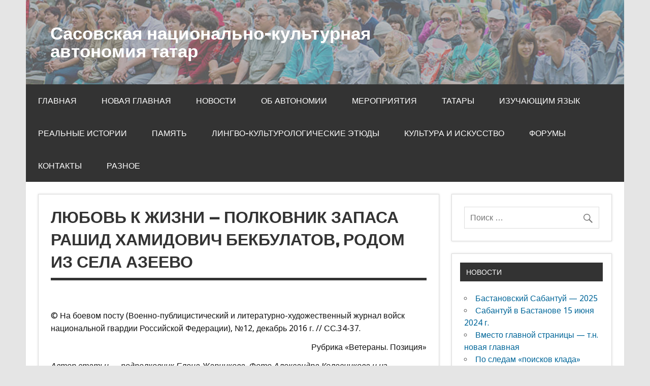

--- FILE ---
content_type: text/html; charset=UTF-8
request_url: http://muhtariat.ru/tatary/zhivyie-istorii/lyubov-k-zhizni-rasskaz-o-polkovnike-r-x-bekbulatove-urozhentse-sela-azeevo/
body_size: 81620
content:
<!DOCTYPE html><!-- HTML 5 -->
<html lang="ru-RU">

<head>
<meta charset="UTF-8" />
<meta name="viewport" content="width=device-width, initial-scale=1">
<link rel="profile" href="http://gmpg.org/xfn/11" />
<link rel="pingback" href="http://muhtariat.ru/xmlrpc.php" />
<link href="http://muhtariat.ru/wp-content/themes/dynamic-news-lite/images/favicon.ico" rel="icon" type="image/x-icon" />
<link href="http://muhtariat.ru/wp-content/themes/dynamic-news-lite/images/favicon.ico" rel="shortcut icon" type="image/x-icon" />
<title>Любовь к жизни — полковник запаса Рашид Хамидович Бекбулатов, родом из села Азеево &#8212; Сасовская национально-культурная автономия татар</title>

	<style type="text/css">
		#fancybox-close{right:-15px;top:-15px}
		div#fancybox-content{border-color:#FFFFFF}
		div#fancybox-title{background-color:#FFFFFF}
		div#fancybox-outer{background-color:#FFFFFF}
		div#fancybox-title-inside{color:#333333}
	</style>

	<link rel='dns-prefetch' href='//fonts.googleapis.com' />
<link rel='dns-prefetch' href='//s.w.org' />
<link rel="alternate" type="application/rss+xml" title="Сасовская национально-культурная автономия татар &raquo; Лента" href="http://muhtariat.ru/feed/" />
<link rel="alternate" type="application/rss+xml" title="Сасовская национально-культурная автономия татар &raquo; Лента комментариев" href="http://muhtariat.ru/comments/feed/" />
		<script type="text/javascript">
			window._wpemojiSettings = {"baseUrl":"https:\/\/s.w.org\/images\/core\/emoji\/11.2.0\/72x72\/","ext":".png","svgUrl":"https:\/\/s.w.org\/images\/core\/emoji\/11.2.0\/svg\/","svgExt":".svg","source":{"concatemoji":"http:\/\/muhtariat.ru\/wp-includes\/js\/wp-emoji-release.min.js?ver=5.1.19"}};
			!function(e,a,t){var n,r,o,i=a.createElement("canvas"),p=i.getContext&&i.getContext("2d");function s(e,t){var a=String.fromCharCode;p.clearRect(0,0,i.width,i.height),p.fillText(a.apply(this,e),0,0);e=i.toDataURL();return p.clearRect(0,0,i.width,i.height),p.fillText(a.apply(this,t),0,0),e===i.toDataURL()}function c(e){var t=a.createElement("script");t.src=e,t.defer=t.type="text/javascript",a.getElementsByTagName("head")[0].appendChild(t)}for(o=Array("flag","emoji"),t.supports={everything:!0,everythingExceptFlag:!0},r=0;r<o.length;r++)t.supports[o[r]]=function(e){if(!p||!p.fillText)return!1;switch(p.textBaseline="top",p.font="600 32px Arial",e){case"flag":return s([55356,56826,55356,56819],[55356,56826,8203,55356,56819])?!1:!s([55356,57332,56128,56423,56128,56418,56128,56421,56128,56430,56128,56423,56128,56447],[55356,57332,8203,56128,56423,8203,56128,56418,8203,56128,56421,8203,56128,56430,8203,56128,56423,8203,56128,56447]);case"emoji":return!s([55358,56760,9792,65039],[55358,56760,8203,9792,65039])}return!1}(o[r]),t.supports.everything=t.supports.everything&&t.supports[o[r]],"flag"!==o[r]&&(t.supports.everythingExceptFlag=t.supports.everythingExceptFlag&&t.supports[o[r]]);t.supports.everythingExceptFlag=t.supports.everythingExceptFlag&&!t.supports.flag,t.DOMReady=!1,t.readyCallback=function(){t.DOMReady=!0},t.supports.everything||(n=function(){t.readyCallback()},a.addEventListener?(a.addEventListener("DOMContentLoaded",n,!1),e.addEventListener("load",n,!1)):(e.attachEvent("onload",n),a.attachEvent("onreadystatechange",function(){"complete"===a.readyState&&t.readyCallback()})),(n=t.source||{}).concatemoji?c(n.concatemoji):n.wpemoji&&n.twemoji&&(c(n.twemoji),c(n.wpemoji)))}(window,document,window._wpemojiSettings);
		</script>
		<style type="text/css">
img.wp-smiley,
img.emoji {
	display: inline !important;
	border: none !important;
	box-shadow: none !important;
	height: 1em !important;
	width: 1em !important;
	margin: 0 .07em !important;
	vertical-align: -0.1em !important;
	background: none !important;
	padding: 0 !important;
}
</style>
	<link rel='stylesheet' id='twb-open-sans-css'  href='https://fonts.googleapis.com/css?family=Open+Sans%3A300%2C400%2C500%2C600%2C700%2C800&#038;display=swap&#038;ver=5.1.19' type='text/css' media='all' />
<link rel='stylesheet' id='twbbwg-global-css'  href='http://muhtariat.ru/wp-content/plugins/photo-gallery/booster/assets/css/global.css?ver=1.0.0' type='text/css' media='all' />
<link rel='stylesheet' id='wp-block-library-css'  href='http://muhtariat.ru/wp-includes/css/dist/block-library/style.min.css?ver=5.1.19' type='text/css' media='all' />
<link rel='stylesheet' id='contact-form-7-css'  href='http://muhtariat.ru/wp-content/plugins/contact-form-7/includes/css/styles.css?ver=4.2.2' type='text/css' media='all' />
<link rel='stylesheet' id='flowplayer-css-css'  href='http://muhtariat.ru/wp-content/plugins/easy-video-player/lib/skin/all-skins.css?ver=5.1.19' type='text/css' media='all' />
<link rel='stylesheet' id='fancybox-css'  href='http://muhtariat.ru/wp-content/plugins/fancybox-for-wordpress/fancybox/fancybox.css?ver=5.1.19' type='text/css' media='all' />
<link rel='stylesheet' id='bwg_fonts-css'  href='http://muhtariat.ru/wp-content/plugins/photo-gallery/css/bwg-fonts/fonts.css?ver=0.0.1' type='text/css' media='all' />
<link rel='stylesheet' id='sumoselect-css'  href='http://muhtariat.ru/wp-content/plugins/photo-gallery/css/sumoselect.min.css?ver=3.4.6' type='text/css' media='all' />
<link rel='stylesheet' id='mCustomScrollbar-css'  href='http://muhtariat.ru/wp-content/plugins/photo-gallery/css/jquery.mCustomScrollbar.min.css?ver=3.1.5' type='text/css' media='all' />
<link rel='stylesheet' id='bwg_googlefonts-css'  href='https://fonts.googleapis.com/css?family=Ubuntu&#038;subset=greek,latin,greek-ext,vietnamese,cyrillic-ext,latin-ext,cyrillic' type='text/css' media='all' />
<link rel='stylesheet' id='bwg_frontend-css'  href='http://muhtariat.ru/wp-content/plugins/photo-gallery/css/styles.min.css?ver=1.8.26' type='text/css' media='all' />
<link rel='stylesheet' id='wp-polls-css'  href='http://muhtariat.ru/wp-content/plugins/wp-polls/polls-css.css?ver=2.75.2' type='text/css' media='all' />
<style id='wp-polls-inline-css' type='text/css'>
.wp-polls .pollbar {
	margin: 1px;
	font-size: 6px;
	line-height: 8px;
	height: 8px;
	background-image: url('http://muhtariat.ru/wp-content/plugins/wp-polls/images/default/pollbg.gif');
	border: 1px solid #c8c8c8;
}

</style>
<link rel='stylesheet' id='dynamicnewslite-stylesheet-css'  href='http://muhtariat.ru/wp-content/themes/dynamic-news-lite/style.css?ver=5.1.19' type='text/css' media='all' />
<link rel='stylesheet' id='dynamicnewslite-genericons-css'  href='http://muhtariat.ru/wp-content/themes/dynamic-news-lite/css/genericons/genericons.css?ver=5.1.19' type='text/css' media='all' />
<link rel='stylesheet' id='dynamicnewslite-default-fonts-css'  href='//fonts.googleapis.com/css?family=Droid+Sans%3A400%2C700%7CFrancois+One&#038;subset=latin%2Clatin-ext' type='text/css' media='all' />
<link rel='stylesheet' id='adv-spoiler-css'  href='http://muhtariat.ru/wp-content/plugins/advanced-spoiler/css/advanced-spoiler.css?ver=2.02' type='text/css' media='all' />
<script type='text/javascript' src='http://muhtariat.ru/wp-includes/js/jquery/jquery.js?ver=1.12.4'></script>
<script type='text/javascript' src='http://muhtariat.ru/wp-includes/js/jquery/jquery-migrate.min.js?ver=1.4.1'></script>
<script type='text/javascript' src='http://muhtariat.ru/wp-content/plugins/photo-gallery/booster/assets/js/circle-progress.js?ver=1.2.2'></script>
<script type='text/javascript'>
/* <![CDATA[ */
var twb = {"nonce":"e325b9dbba","ajax_url":"http:\/\/muhtariat.ru\/wp-admin\/admin-ajax.php","plugin_url":"http:\/\/muhtariat.ru\/wp-content\/plugins\/photo-gallery\/booster","href":"http:\/\/muhtariat.ru\/wp-admin\/admin.php?page=twbbwg_photo-gallery"};
var twb = {"nonce":"e325b9dbba","ajax_url":"http:\/\/muhtariat.ru\/wp-admin\/admin-ajax.php","plugin_url":"http:\/\/muhtariat.ru\/wp-content\/plugins\/photo-gallery\/booster","href":"http:\/\/muhtariat.ru\/wp-admin\/admin.php?page=twbbwg_photo-gallery"};
/* ]]> */
</script>
<script type='text/javascript' src='http://muhtariat.ru/wp-content/plugins/photo-gallery/booster/assets/js/global.js?ver=1.0.0'></script>
<script type='text/javascript' src='http://muhtariat.ru/wp-content/plugins/easy-video-player/lib/flowplayer.min.js?ver=5.1.19'></script>
<script type='text/javascript' src='http://muhtariat.ru/wp-content/plugins/fancybox-for-wordpress/fancybox/jquery.fancybox.js?ver=1.3.4'></script>
<script type='text/javascript' src='http://muhtariat.ru/wp-content/plugins/photo-gallery/js/jquery.sumoselect.min.js?ver=3.4.6'></script>
<script type='text/javascript' src='http://muhtariat.ru/wp-content/plugins/photo-gallery/js/tocca.min.js?ver=2.0.9'></script>
<script type='text/javascript' src='http://muhtariat.ru/wp-content/plugins/photo-gallery/js/jquery.mCustomScrollbar.concat.min.js?ver=3.1.5'></script>
<script type='text/javascript' src='http://muhtariat.ru/wp-content/plugins/photo-gallery/js/jquery.fullscreen.min.js?ver=0.6.0'></script>
<script type='text/javascript'>
/* <![CDATA[ */
var bwg_objectsL10n = {"bwg_field_required":"\u043f\u043e\u043b\u0435 \u043e\u0431\u044f\u0437\u0430\u0442\u0435\u043b\u044c\u043d\u043e \u0434\u043b\u044f \u0437\u0430\u043f\u043e\u043b\u043d\u0435\u043d\u0438\u044f.","bwg_mail_validation":"\u041d\u0435\u0434\u043e\u043f\u0443\u0441\u0442\u0438\u043c\u044b\u0439 email-\u0430\u0434\u0440\u0435\u0441.","bwg_search_result":"\u041d\u0435\u0442 \u0438\u0437\u043e\u0431\u0440\u0430\u0436\u0435\u043d\u0438\u0439, \u0441\u043e\u043e\u0442\u0432\u0435\u0442\u0441\u0442\u0432\u0443\u044e\u0449\u0438\u0445 \u0432\u0430\u0448\u0435\u043c\u0443 \u043f\u043e\u0438\u0441\u043a\u0443.","bwg_select_tag":"\u0412\u044b\u0431\u0435\u0440\u0438\u0442\u0435 \u043c\u0435\u0442\u043a\u0443","bwg_order_by":"\u0423\u043f\u043e\u0440\u044f\u0434\u043e\u0447\u0438\u0442\u044c \u043f\u043e","bwg_search":"\u041f\u043e\u0438\u0441\u043a","bwg_show_ecommerce":"\u041f\u043e\u043a\u0430\u0437\u0430\u0442\u044c \u044d\u043b\u0435\u043a\u0442\u0440\u043e\u043d\u043d\u0443\u044e \u0442\u043e\u0440\u0433\u043e\u0432\u043b\u044e","bwg_hide_ecommerce":"\u0421\u043a\u0440\u044b\u0442\u044c \u044d\u043b\u0435\u043a\u0442\u0440\u043e\u043d\u043d\u0443\u044e \u0442\u043e\u0440\u0433\u043e\u0432\u043b\u044e","bwg_show_comments":"\u041f\u043e\u043a\u0430\u0437\u0430\u0442\u044c \u043a\u043e\u043c\u043c\u0435\u043d\u0442\u0430\u0440\u0438\u0438","bwg_hide_comments":"\u0421\u043a\u0440\u044b\u0442\u044c \u043a\u043e\u043c\u043c\u0435\u043d\u0442\u0430\u0440\u0438\u0438","bwg_restore":"\u0412\u043e\u0441\u0441\u0442\u0430\u043d\u043e\u0432\u0438\u0442\u044c","bwg_maximize":"\u041c\u0430\u043a\u0441\u0438\u043c\u0438\u0437\u0438\u0440\u043e\u0432\u0430\u0442\u044c","bwg_fullscreen":"\u041d\u0430 \u0432\u0435\u0441\u044c \u044d\u043a\u0440\u0430\u043d","bwg_exit_fullscreen":"\u041e\u0442\u043a\u043b\u044e\u0447\u0438\u0442\u044c \u043f\u043e\u043b\u043d\u043e\u044d\u043a\u0440\u0430\u043d\u043d\u044b\u0439 \u0440\u0435\u0436\u0438\u043c","bwg_search_tag":"\u041f\u041e\u0418\u0421\u041a...","bwg_tag_no_match":"\u041c\u0435\u0442\u043a\u0438 \u043d\u0435 \u043d\u0430\u0439\u0434\u0435\u043d\u044b","bwg_all_tags_selected":"\u0412\u0441\u0435 \u043c\u0435\u0442\u043a\u0438 \u0432\u044b\u0431\u0440\u0430\u043d\u044b","bwg_tags_selected":"\u0432\u044b\u0431\u0440\u0430\u043d\u043d\u044b\u0435 \u043c\u0435\u0442\u043a\u0438","play":"\u0412\u043e\u0441\u043f\u0440\u043e\u0438\u0437\u0432\u0435\u0441\u0442\u0438","pause":"\u041f\u0430\u0443\u0437\u0430","is_pro":"","bwg_play":"\u0412\u043e\u0441\u043f\u0440\u043e\u0438\u0437\u0432\u0435\u0441\u0442\u0438","bwg_pause":"\u041f\u0430\u0443\u0437\u0430","bwg_hide_info":"\u0421\u043a\u0440\u044b\u0442\u044c \u0438\u043d\u0444\u043e\u0440\u043c\u0430\u0446\u0438\u044e","bwg_show_info":"\u041f\u043e\u043a\u0430\u0437\u0430\u0442\u044c \u0438\u043d\u0444\u043e\u0440\u043c\u0430\u0446\u0438\u044e","bwg_hide_rating":"\u0421\u043a\u0440\u044b\u0442\u044c \u0440\u0435\u0439\u0442\u0438\u043d\u0433","bwg_show_rating":"\u041f\u043e\u043a\u0430\u0437\u0430\u0442\u044c \u0440\u0435\u0439\u0442\u0438\u043d\u0433","ok":"Ok","cancel":"\u041e\u0442\u043c\u0435\u043d\u0430","select_all":"\u0412\u044b\u0434\u0435\u043b\u0438\u0442\u044c \u0432\u0441\u0451","lazy_load":"0","lazy_loader":"http:\/\/muhtariat.ru\/wp-content\/plugins\/photo-gallery\/images\/ajax_loader.png","front_ajax":"0","bwg_tag_see_all":"\u043f\u043e\u0441\u043c\u043e\u0442\u0440\u0435\u0442\u044c \u0432\u0441\u0435 \u043c\u0435\u0442\u043a\u0438","bwg_tag_see_less":"\u0432\u0438\u0434\u0435\u0442\u044c \u043c\u0435\u043d\u044c\u0448\u0435 \u043c\u0435\u0442\u043e\u043a"};
/* ]]> */
</script>
<script type='text/javascript' src='http://muhtariat.ru/wp-content/plugins/photo-gallery/js/scripts.min.js?ver=1.8.26'></script>
<script type='text/javascript'>
/* <![CDATA[ */
var dynamicnews_menu_title = "\u041c\u0435\u043d\u044e";
/* ]]> */
</script>
<script type='text/javascript' src='http://muhtariat.ru/wp-content/themes/dynamic-news-lite/js/navigation.js?ver=5.1.19'></script>
<script type='text/javascript' src='http://muhtariat.ru/wp-content/plugins/advanced-spoiler/js/jquery-spoiler.js?ver=2.02'></script>
<link rel='https://api.w.org/' href='http://muhtariat.ru/wp-json/' />
<link rel="EditURI" type="application/rsd+xml" title="RSD" href="http://muhtariat.ru/xmlrpc.php?rsd" />
<link rel="wlwmanifest" type="application/wlwmanifest+xml" href="http://muhtariat.ru/wp-includes/wlwmanifest.xml" /> 
<meta name="generator" content="WordPress 5.1.19" />
<link rel="canonical" href="http://muhtariat.ru/tatary/zhivyie-istorii/lyubov-k-zhizni-rasskaz-o-polkovnike-r-x-bekbulatove-urozhentse-sela-azeevo/" />
<link rel='shortlink' href='http://muhtariat.ru/?p=3627' />
<link rel="alternate" type="application/json+oembed" href="http://muhtariat.ru/wp-json/oembed/1.0/embed?url=http%3A%2F%2Fmuhtariat.ru%2Ftatary%2Fzhivyie-istorii%2Flyubov-k-zhizni-rasskaz-o-polkovnike-r-x-bekbulatove-urozhentse-sela-azeevo%2F" />
<link rel="alternate" type="text/xml+oembed" href="http://muhtariat.ru/wp-json/oembed/1.0/embed?url=http%3A%2F%2Fmuhtariat.ru%2Ftatary%2Fzhivyie-istorii%2Flyubov-k-zhizni-rasskaz-o-polkovnike-r-x-bekbulatove-urozhentse-sela-azeevo%2F&#038;format=xml" />
<!-- This content is generated with the Easy Video Player plugin v1.1.1 - http://noorsplugin.com/wordpress-video-plugin/ --><script>flowplayer.conf.embed = false;flowplayer.conf.keyboard = false;</script><!-- Easy Video Player plugin -->
<!-- Fancybox for WordPress -->
<script type="text/javascript">
jQuery(function(){

jQuery.fn.getTitle = function() { // Copy the title of every IMG tag and add it to its parent A so that fancybox can show titles
	var arr = jQuery("a.fancybox");
	jQuery.each(arr, function() {
		var title = jQuery(this).children("img").attr("title");
		jQuery(this).attr('title',title);
	})
}

// Supported file extensions
var thumbnails = jQuery("a:has(img)").not(".nolightbox").filter( function() { return /\.(jpe?g|png|gif|bmp)$/i.test(jQuery(this).attr('href')) });

thumbnails.addClass("fancybox").attr("rel","fancybox").getTitle();
jQuery("a.fancybox").fancybox({
	'cyclic': false,
	'autoScale': false,
	'padding': 10,
	'opacity': true,
	'speedIn': 500,
	'speedOut': 500,
	'changeSpeed': 300,
	'overlayShow': true,
	'overlayOpacity': "0.3",
	'overlayColor': "#666666",
	'titleShow': true,
	'titlePosition': 'inside',
	'enableEscapeButton': true,
	'showCloseButton': true,
	'showNavArrows': true,
	'hideOnOverlayClick': true,
	'hideOnContentClick': false,
	'width': 560,
	'height': 340,
	'transitionIn': "fade",
	'transitionOut': "fade",
	'centerOnScroll': true
});


})
</script>
<!-- END Fancybox for WordPress -->
		<link rel='alternate' type='application/rss+xml' title="Форумы RSS" href="http://muhtariat.ru/wp-content/plugins/forum-server/feed.php?topic=all" />
		<link rel='stylesheet' type='text/css' href="http://muhtariat.ru/wp-content/plugins/forum-server/skins/exclusive/style.css"  />



		<script language="JavaScript" type="text/javascript" src="http://muhtariat.ru/wp-content/plugins/forum-server/js/script.js"></script>

	<script language="JavaScript" type="text/javascript">
		window.skinurl = 'http://muhtariat.ru/wp-content/plugins/forum-server/skins/exclusive';		function wpf_confirm(){
			var answer = confirm ('Удалить это сообщение?');
			if (!answer)
				return false;
			else
				return true;
		}

		</script>



	<link type="text/css" rel="stylesheet" href="http://muhtariat.ru/wp-content/plugins/image-pro-wordpress-image-media-management-and-resizing-done-right/src/editor-styles.css" /><!-- <meta name="NextGEN" version="2.1.7" /> -->
	<!--[if lt IE 9]>
	<script src="http://muhtariat.ru/wp-content/themes/dynamic-news-lite/js/html5shiv.min.js" type="text/javascript"></script>
	<![endif]-->
	
		<style type="text/css">.recentcomments a{display:inline !important;padding:0 !important;margin:0 !important;}</style>
		<link rel='stylesheet' id='nextgen_widgets_style-css'  href='http://muhtariat.ru/wp-content/plugins/nextgen-gallery/products/photocrati_nextgen/modules/widget/static/widgets.min.css?ver=5.1.19' type='text/css' media='all' />
<link rel='stylesheet' id='nextgen_basic_thumbnails_style-css'  href='http://muhtariat.ru/wp-content/plugins/nextgen-gallery/products/photocrati_nextgen/modules/nextgen_basic_gallery/static/thumbnails/nextgen_basic_thumbnails.min.css?ver=5.1.19' type='text/css' media='all' />
<link rel='stylesheet' id='ngg_trigger_buttons-css'  href='http://muhtariat.ru/wp-content/plugins/nextgen-gallery/products/photocrati_nextgen/modules/nextgen_gallery_display/static/trigger_buttons.min.css?ver=5.1.19' type='text/css' media='all' />
<link rel='stylesheet' id='fancybox-0-css'  href='http://muhtariat.ru/wp-content/plugins/nextgen-gallery/products/photocrati_nextgen/modules/lightbox/static/fancybox/jquery.fancybox-1.3.4.min.css?ver=5.1.19' type='text/css' media='all' />
<link rel='stylesheet' id='fontawesome-css'  href='http://muhtariat.ru/wp-content/plugins/nextgen-gallery/products/photocrati_nextgen/modules/nextgen_gallery_display/static/fontawesome/font-awesome.min.css?ver=5.1.19' type='text/css' media='all' />
<link rel='stylesheet' id='nextgen_pagination_style-css'  href='http://muhtariat.ru/wp-content/plugins/nextgen-gallery/products/photocrati_nextgen/modules/nextgen_pagination/static/style.min.css?ver=5.1.19' type='text/css' media='all' />
<link rel='stylesheet' id='nggallery-css'  href='http://muhtariat.ru/wp-content/ngg_styles/nggallery.css?ver=5.1.19' type='text/css' media='all' />
</head>

<body class="page-template-default page page-id-3627 page-child parent-pageid-523">


<div id="wrapper" class="hfeed">
	
	<div id="header-wrap">
	
		<header id="header" class="container clearfix" role="banner">
			<div id="logo-m"></div>
			<div id="logo" class="clearfix">
			
				
	<a href="http://muhtariat.ru/" title="Сасовская национально-культурная автономия татар" rel="home">
		<h1 class="site-title">Сасовская национально-культурная автономия татар</h1>
	</a>

				
							
			</div>
			
			<div id="header-content" class="clearfix">
							</div>

		</header>
	
	</div>
	
	<div id="navi-wrap">
		<nav id="mainnav" class="container clearfix" role="navigation">
			<ul id="mainnav-menu" class="menu"><li id="menu-item-7" class="menu-item menu-item-type-custom menu-item-object-custom menu-item-home menu-item-7"><a href="http://muhtariat.ru/">Главная</a></li>
<li id="menu-item-12048" class="menu-item menu-item-type-post_type menu-item-object-page menu-item-12048"><a href="http://muhtariat.ru/novaya-glavnaya/">Новая главная</a></li>
<li id="menu-item-32" class="menu-item menu-item-type-taxonomy menu-item-object-category menu-item-32"><a href="http://muhtariat.ru/category/novosti/">Новости</a></li>
<li id="menu-item-6" class="menu-item menu-item-type-post_type menu-item-object-page menu-item-has-children menu-item-6"><a href="http://muhtariat.ru/sample-page/">Об автономии</a>
<ul class="sub-menu">
	<li id="menu-item-152" class="menu-item menu-item-type-post_type menu-item-object-page menu-item-152"><a href="http://muhtariat.ru/sample-page/letopis-avtonomii/">Летопись автономии в МЮ РФ</a></li>
	<li id="menu-item-151" class="menu-item menu-item-type-post_type menu-item-object-page menu-item-151"><a href="http://muhtariat.ru/sample-page/dokumentyi/">Документы</a></li>
</ul>
</li>
<li id="menu-item-1182" class="menu-item menu-item-type-taxonomy menu-item-object-category menu-item-1182"><a href="http://muhtariat.ru/category/meropriyatiya/">Мероприятия</a></li>
<li id="menu-item-1534" class="menu-item menu-item-type-post_type menu-item-object-page current-page-ancestor menu-item-has-children menu-item-1534"><a href="http://muhtariat.ru/tatary/">Татары</a>
<ul class="sub-menu">
	<li id="menu-item-1560" class="menu-item menu-item-type-post_type menu-item-object-page menu-item-1560"><a href="http://muhtariat.ru/tatary/tatary-v-vostochnoy-meshhyore/">Татары в Восточной Мещёре</a></li>
	<li id="menu-item-1571" class="menu-item menu-item-type-post_type menu-item-object-page menu-item-1571"><a href="http://muhtariat.ru/tatary/nationalities/">Народы Рязанской области</a></li>
	<li id="menu-item-1555" class="menu-item menu-item-type-post_type menu-item-object-page menu-item-1555"><a href="http://muhtariat.ru/tatary/bastanovo/">Бастаново</a></li>
	<li id="menu-item-10768" class="menu-item menu-item-type-post_type menu-item-object-page menu-item-10768"><a href="http://muhtariat.ru/tatary/tarxan/">Тархань</a></li>
	<li id="menu-item-1556" class="menu-item menu-item-type-post_type menu-item-object-page menu-item-1556"><a href="http://muhtariat.ru/tatary/isheeva-gora/">Ишеева гора (Алёшня)</a></li>
	<li id="menu-item-10769" class="menu-item menu-item-type-post_type menu-item-object-page menu-item-10769"><a href="http://muhtariat.ru/tatary/bolshoi-studenets/">Большой Студенец</a></li>
	<li id="menu-item-10776" class="menu-item menu-item-type-post_type menu-item-object-page menu-item-10776"><a href="http://muhtariat.ru/tensyupino/">Теньсюпино</a></li>
	<li id="menu-item-10731" class="menu-item menu-item-type-post_type menu-item-object-page menu-item-10731"><a href="http://muhtariat.ru/tatary/azeyevo/">Азеево (Ермишинский район)</a></li>
	<li id="menu-item-10800" class="menu-item menu-item-type-post_type menu-item-object-page menu-item-10800"><a href="http://muhtariat.ru/tatary/derevni-kadomskogo-raiona/">Татарские деревни Кадомского района</a></li>
</ul>
</li>
<li id="menu-item-11930" class="menu-item menu-item-type-post_type menu-item-object-page menu-item-11930"><a href="http://muhtariat.ru/izuchayuschim-tatarskiy-yazyk/">Изучающим язык</a></li>
<li id="menu-item-11042" class="menu-item menu-item-type-post_type menu-item-object-page menu-item-has-children menu-item-11042"><a href="http://muhtariat.ru/realnyie-istorii/">Реальные истории</a>
<ul class="sub-menu">
	<li id="menu-item-525" class="menu-item menu-item-type-post_type menu-item-object-page current-page-ancestor menu-item-525"><a href="http://muhtariat.ru/tatary/zhivyie-istorii/">Рассказы из жизни</a></li>
	<li id="menu-item-10831" class="menu-item menu-item-type-post_type menu-item-object-page menu-item-10831"><a href="http://muhtariat.ru/tatary/zhivyie-istorii2/">Жизненные истории (ч.2)</a></li>
	<li id="menu-item-11438" class="menu-item menu-item-type-post_type menu-item-object-page menu-item-11438"><a href="http://muhtariat.ru/tatary/zhivyie-istorii/povesti-vyacheslava-kudyakova/">Повести и рассказы Вячеслава Омеровича Кудякова</a></li>
	<li id="menu-item-11327" class="menu-item menu-item-type-post_type menu-item-object-page menu-item-11327"><a href="http://muhtariat.ru/bastanovskiy-klad/">Бастановский клад рязанских денег</a></li>
</ul>
</li>
<li id="menu-item-3785" class="menu-item menu-item-type-post_type menu-item-object-page menu-item-has-children menu-item-3785"><a href="http://muhtariat.ru/memory/">Память</a>
<ul class="sub-menu">
	<li id="menu-item-10908" class="menu-item menu-item-type-post_type menu-item-object-page menu-item-10908"><a href="http://muhtariat.ru/memory/urozhentsy-sela-bastanovo-uchastniki-vov-s1/">Уроженцы села Бастаново — участники Великой Отечественной войны (1-я страница)</a></li>
	<li id="menu-item-10916" class="menu-item menu-item-type-post_type menu-item-object-page menu-item-10916"><a href="http://muhtariat.ru/memory/staryie-fotografii/">Старые фотографии и документы — визуальная летопись прошлого</a></li>
</ul>
</li>
<li id="menu-item-11047" class="menu-item menu-item-type-post_type menu-item-object-page menu-item-has-children menu-item-11047"><a href="http://muhtariat.ru/linguaculturological-etudes/">Лингво-культурологические этюды</a>
<ul class="sub-menu">
	<li id="menu-item-11058" class="menu-item menu-item-type-post_type menu-item-object-page menu-item-11058"><a href="http://muhtariat.ru/linguaculturological-etudes/kak-budet-polyn-po-tatarski/">Как будет &#171;полынь&#187; по татарски</a></li>
	<li id="menu-item-11108" class="menu-item menu-item-type-post_type menu-item-object-page menu-item-11108"><a href="http://muhtariat.ru/linguaculturological-etudes/reliktovoe-slovo-oznachayushhee-polovnik/">Реликтовое слово, означающее &#8216;половник&#8217;</a></li>
	<li id="menu-item-11124" class="menu-item menu-item-type-post_type menu-item-object-page menu-item-11124"><a href="http://muhtariat.ru/linguaculturological-etudes/pohozhdeniya-bukvy-y/">Похождения буквы &#171;Ы&#187;</a></li>
	<li id="menu-item-11148" class="menu-item menu-item-type-post_type menu-item-object-page menu-item-11148"><a href="http://muhtariat.ru/linguaculturological-etudes/dni-nedeli-na-raznyx-tyurkskix-yazykax/">Дни недели на разных тюркских языках</a></li>
	<li id="menu-item-11347" class="menu-item menu-item-type-post_type menu-item-object-page menu-item-11347"><a href="http://muhtariat.ru/linguaculturological-etudes/bastanovskiy-govor-issleduyut-uchenyie/">Бастановский говор исследуют ученые</a></li>
	<li id="menu-item-11410" class="menu-item menu-item-type-post_type menu-item-object-page menu-item-11410"><a href="http://muhtariat.ru/linguaculturological-etudes/maslenitsa-mai-chabu/">Масленица — Май чабу</a></li>
	<li id="menu-item-11571" class="menu-item menu-item-type-post_type menu-item-object-page menu-item-11571"><a href="http://muhtariat.ru/linguaculturological-etudes/kelyaine-chto-eto-za-slovo-takoie/">КЕЛӘйНӘ. Что это за слово такое?</a></li>
	<li id="menu-item-11867" class="menu-item menu-item-type-post_type menu-item-object-page menu-item-11867"><a href="http://muhtariat.ru/linguaculturological-etudes/udivitelnoe-slovo-syptyru/">Ещё одно удивительное слово: СЫПТЫРУ</a></li>
	<li id="menu-item-11915" class="menu-item menu-item-type-post_type menu-item-object-page menu-item-11915"><a href="http://muhtariat.ru/linguaculturological-etudes/obychay-qyz-awyzlandyru/">Обычай &#171;Кыз авызландыру&#187;</a></li>
	<li id="menu-item-11945" class="menu-item menu-item-type-post_type menu-item-object-page menu-item-11945"><a href="http://muhtariat.ru/linguaculturological-etudes/starinnaya-bastanovskaya-pesnya/">Старинная бастановская песня</a></li>
	<li id="menu-item-12454" class="menu-item menu-item-type-post_type menu-item-object-page menu-item-12454"><a href="http://muhtariat.ru/linguaculturological-etudes/ne-takoye-uzh-redkoye-slovo-miyesh/">Не такое уж редкое слово «мийеш»</a></li>
	<li id="menu-item-12520" class="menu-item menu-item-type-post_type menu-item-object-page menu-item-12520"><a href="http://muhtariat.ru/linguaculturological-etudes/chto-takoe-karagat/">Что такое КАРАГАТ?</a></li>
	<li id="menu-item-12551" class="menu-item menu-item-type-post_type menu-item-object-page menu-item-12551"><a href="http://muhtariat.ru/linguaculturological-etudes/tainy-rasteniya-po-imeni-aqsyrghak/">Тайны растения по имени АКСЫРГАК</a></li>
	<li id="menu-item-12573" class="menu-item menu-item-type-post_type menu-item-object-page menu-item-12573"><a href="http://muhtariat.ru/linguaculturological-etudes/tupli-k-tuflyam-otnosheniya-ne-imeyut/">ТҮПЛИ, оказывается, к &#171;туфлям&#187; отношения не имеют</a></li>
</ul>
</li>
<li id="menu-item-3093" class="menu-item menu-item-type-post_type menu-item-object-page menu-item-has-children menu-item-3093"><a href="http://muhtariat.ru/music/">Культура и искусство</a>
<ul class="sub-menu">
	<li id="menu-item-12293" class="menu-item menu-item-type-post_type menu-item-object-page menu-item-12293"><a href="http://muhtariat.ru/music/vokalnyi-ansambl-gyulbostan-bastanovskogo-sdk/">Вокальный ансамбль &#8216;Гюльбостан&#8217; Бастановского СДК</a></li>
	<li id="menu-item-3094" class="menu-item menu-item-type-post_type menu-item-object-page menu-item-3094"><a href="http://muhtariat.ru/tyngla/">ТЫҢЛА</a></li>
	<li id="menu-item-3100" class="menu-item menu-item-type-post_type menu-item-object-page menu-item-3100"><a href="http://muhtariat.ru/music/zakir-shahban/">Закир Шахбан</a></li>
</ul>
</li>
<li id="menu-item-444" class="menu-item menu-item-type-post_type menu-item-object-page menu-item-444"><a href="http://muhtariat.ru/forumpress/">Форумы</a></li>
<li id="menu-item-550" class="menu-item menu-item-type-post_type menu-item-object-page menu-item-has-children menu-item-550"><a href="http://muhtariat.ru/contacts/">Контакты</a>
<ul class="sub-menu">
	<li id="menu-item-35" class="menu-item menu-item-type-post_type menu-item-object-page menu-item-35"><a href="http://muhtariat.ru/sponsoram/">Спонсорам</a></li>
</ul>
</li>
<li id="menu-item-12477" class="menu-item menu-item-type-post_type menu-item-object-page menu-item-has-children menu-item-12477"><a href="http://muhtariat.ru/raznoie/">Разное</a>
<ul class="sub-menu">
	<li id="menu-item-12478" class="menu-item menu-item-type-post_type menu-item-object-page menu-item-12478"><a href="http://muhtariat.ru/raznoie/kak-skopirovat-url-s-russkimi-bukvami/">Как скопировать URL с русскими буквами?</a></li>
</ul>
</li>
</ul>		</nav>
	</div>
	
			

	<div id="wrap" class="container clearfix">
		
		<section id="content" class="primary" role="main">
		
		
	<div id="post-3627" class="post-3627 page type-page status-publish hentry">
				
		<h2 class="page-title entry-title">Любовь к жизни — полковник запаса Рашид Хамидович Бекбулатов, родом из села Азеево</h2>

		<div class="entry clearfix">
			<p>&nbsp;</p>
<p>© На боевом посту (Военно-публицистический и литературно-художественный журнал войск национальной гвардии Российской Федерации), №12, декабрь 2016 г. // СС.34-37.</p>
<p style="text-align: right;">Рубрика «Ветераны. Позиция»</p>
<p><em>Автор статьи — подполковник Елена Жарникова. Фото Александра Колесникова и из семейного альбома Рашида Бекбулатова.</em></p>
<h2>Любовь к жизни</h2>
<p style="text-align: left;"><em>Когда она есть у человека, тот щедро дарит окружающим свои способности, душевные силы, талант.</em></p>
<p style="text-align: right;"><em>Так живут люди неравнодушные, думающие. Такие, как заместитель председателя социальной комиссии совета ветеранов Федеральной службы войск национальной гвардии Российской Федерации полковник запаса Рашид Хамидович Бекбулатов.</em></p>
<p style="text-align: center;"><img title="" src="http://muhtariat.ru/pht/bekbulatovrx/bekbulatovrx1.jpg" alt="Р.Х.Бекбулатов" /></p>
<h3>Кукушка Рашид</h3>
<p>Три брата Бекбулатовы рано повзрослели. В послевоенные годы на селе жилось нелегко — мизерные заработки, нехватка техники. В поле каждая пара рук ценилась на вес золота. Мальчишки сызмальства научились трудиться. Дома выручало хозяйство — своё молоко, парное мясо, яйца, душистый медок. Зимой спасал огород. Земля для детей была как мать родная, не иначе, понимали ведь — кормилица: даёт картошку, свёклу, морковь. Капусту в семье квасили с размахом — бочками. Кочаны рубили по очереди: у одного руки устали, другой на подхвате.</p>
<p>А в погребе уже красовались мочёные яблоки и соленья. Успевали рыбу наловить и засолить, грибы насобирать и засушить. А вот на сладости денег не хватало. Потому чуть припорошит первый снежок пахотную землю, мальчишки живут в ожидании чудесного события. Бывало, собьются вечером стайкой и шепчутся.</p>
<p>— Новый год скоро&#8230; — приговаривал старший Шамиль и улыбался с хитринкой.</p>
<p>— Отец за покупками пойдёт, — мелодично, как слова из песни, звучало из уст среднего Рашида.</p>
<p>— Конфет привезёт! — с придыханием, счастливо вырывалось у младшего Равиля.</p>
<p>Дети знали — когда отец вернётся, на плече у него будет висеть верёвка с поджаристыми до золотистой корочки баранками. Он поставит на стол чёрную сумку, откроет молнию и&#8230; каждому достанется кусок халвы размером со здоровый отцовский кулачище и по пакетику любимых конфет «Золотой ключик». Дети не съедят гостинцы сразу. Растянут удовольствие надолго, потому что знают — до следующего Нового года сладостей в доме не будет.</p>
<p>Они были благодарны отцу, что он выделял деньги на сладкое из скудного семейного бюджета, баловал. Всегда обращались к нему почтительно, говорили «этием», что по-татарски значит «папа». Сыновья гордились отцом-фронтовиком. Знали, что на войну он ушёл 26 июня 1941 года, воевал в разведке, был тяжело ранен. Позже Хамид Азизович расскажет повзрослевшим сыновьям, что в феврале 1942 года, когда его подразделение выполняло боевую задачу за линией фронта, из всего отделения в живых остались только он да ещё один солдатик. С контузией и осколочными ранениями месяц лечился в полевом госпитале — и снова на фронт. Демобилизовали его после второго тяжёлого ранения. Ветеран войны, инвалид II группы вернулся в родной колхоз и стал самым нужным человеком. Работал кузнецом. За плечами этого сильного духом мужчины 50 лет трудового стажа.</p>
<p>Дети всегда с интересом слушали отца. Однажды он рассказывал про предков, традиции татарского народа и с лукавинкой в голосе спросил:</p>
<p>— А вы знаете, почему наш род Бекбулатовых в народе зовут «кукушка»?</p>
<p>Дети молча переглянулись. Они знали, что на селе есть семь семей Бекбулатовых и у каждой издавна укоренившееся прозвище.</p>
<p>— Это от моего прадеда пошло, — продолжил отец. — Когда он был пацаном, как вы сейчас, ловко прятался, и его долго не могли найти.</p>
<p>Выслушав отца, маленький Рашид призадумался: «А что значит прозвище «петле» (в переводе с татарского — «вшивый»), которое носит род Урмановых?» Спросил у матери, но та только улыбнулась:</p>
<p>— О другом думай, сынок, — посадила его на колени. — Ты сегодня сказал, что последнюю конфетку съел из тех, что папа на Новый год привозил. Учись. Стань образованным человеком. Тогда сможешь конфет вдоволь покупать.</p>
<p>В этих словах была вся она — простая крестьянка Файзя Хафизовна, его добрая, мудрая энкей — мамочка.</p>
<p>А что до прозвища, то до сих пор, когда Рашид Хамидович приезжает на малую родину — в старинное татарское село Азеево, что в Рязанской области, — сельчане, встречая друг друга, радостно говорят: «Смотрите-ка, наш кукушка Рашид приехал!»</p>
<p style="text-align: center;"><img title="В родительском доме с писателем Адилем Беляевым. Октябрь 2015 года" src="http://muhtariat.ru/pht/bekbulatovrx/bekbulatovrx2.jpg" alt="Р.Х.Бекбулатов" /><br />
<span style="font-size: 10pt;">В родительском доме с писателем Адилем Беляевым. Октябрь 2015 года.</span></p>
<h3>Берёзовая аллея детства</h3>
<p>Учился Рашид прилежно. И в школе, где ему особенно давалась химия, и в Московском текстильном институте, куда он поступил на химико-технологический факультет. Конечно, он скучал по дому, а когда приезжал на каникулы, нет-нет да и доставал из старого сундука пакет с «раритетами» — свой пионерский галстук, комсомольский значок, пухлую пачку писем родителей, пожелтевшие от времени фотографии предков. Рассматривал он и старые монеты, которые ещё бабушка вплетала в косы.</p>
<p>Страсть к собирательству появилась у него в детстве — он бережно хранил предметы прошлого. Не задумывался, для чего, только чувствовал сердцем: надо. Как можно выбросить швейную машинку XIX века, которая принадлежала ещё его прабабушке, или зеркало 300-летней давности, что в семье стало реликвией.</p>
<p>Рашид всегда помнил наказ матери: «Учись!». В 1974 году с отличием окончил институт. Работая мастером набивочного цеха шёлкового комбината в Наро-Фоминске, самостоятельно изучал тонкости производства. У него до сих пор хранятся удостоверения за рационализаторские предложения.</p>
<p>Судьба распорядилась так, что в 1979 году он надел погоны — стал военным представителем по вещевому имуществу в Главном управлении материально-технического и военного снабжения МВД СССР. А с 1995 года продолжил службу в Главном командовании внутренних войск.</p>
<p>Горячие командировки для офицера Бекбулатова начались ещё в 1991 году, когда вспыхнул межнациональный конфликт в Южной Осетии. С военными тыловыми колоннами он регулярно выезжал из Тбилиси в Цхинвап. Запросто можно было попасть под обстрел. Война. Чувствовал ли он страх? Да. Как и в Чечне, куда неоднократно выезжал в 1995-1996-х годах. Однажды после обстрела пункта временной дислокации, когда он на брюхе полз до палатки по чавкающей грязи, а потом стягивал сапоги, вдруг припомнил&#8230;</p>
<p>Лет пятнадцать, наверное, ему было, с Васькой Козловым зимой они пошли рыбачить на Мокшу. Всё бы ничего, да только Рашид поскользнулся и упал в полынью. Страх сковал всё тело болезненной судорогой. Камнем тянул ко дну. А Вася, вцепившись руками в воротник, тащил его вверх. Вытянул и тут же скинул с себя фуфайку, брюки и сапоги. Отдал их промёрзшему до костей другу. Сам же, оставшись в свитере и трусах, кинулся рубить лапник и костёр разводить. Ещё в детстве Рашид понял, что значит надёжный товарищ в экстремальной ситуации. Вообще, когда рядом есть друзья.</p>
<p style="text-align: center;"><img title="На вечере-встрече с Василием Лановым. Москва. 09-05-2016" src="http://muhtariat.ru/pht/bekbulatovrx/bekbulatovrx3.jpg" alt="Р.Х.Бекбулатов" /><br />
<span style="font-size: 10pt;">На вечере-встрече с народным артистом СССР Василием Лановым. Москва. 9 мая 2016 г.</span></p>
<p>О своих одноклассниках он помнил всегда. А собраться всем вместе — тем, кто окончил азеевскую среднюю школу, довелось аж через 40 лет. Рашид Хамидович был уже на пенсии.</p>
<p>В 2004 году он повесил парадный китель в шкаф и&#8230; с мальчишеским азартом в душе, строя грандиозные планы на будущее, стремительно понёсся по бурным волнам новой жизни. Кинул клич по городам и весям: выпуск 1969 года — общий сбор! И собрал-таки однокашников. Вместе они шли по берёзовой аллее, вспоминая, как высаживали эти деревья и дурачились, смеялись над пустяками. А потом весело и задорно бежали по соседским дворам, чтобы помочь старикам заготовить на зиму дров, огород прополоть да воды натаскать. Всё давалось им легко, всё было в радость.</p>
<p>— Не изменился наш Рашид, всё так же лёгок на подъём, как тогда, когда был у нас комсомольским вожаком, — заметил кто-то, пряча добрую улыбку в усы. Это в ответ на рассказ Рашида Хамидовича, что задумал он создать в родном селе краеведческий музей, посвящённый татарским традициям и обычаям, а главное — людям, что жили в Азеево. Иные отнеслись к идее скептически: «Да разве осилить нам такое большое дело?!»</p>
<p style="text-align: center;"><img title="" src="http://muhtariat.ru/pht/bekbulatovrx/bekbulatovrx4.jpg" alt="Азеево" /></p>
<p>— Выдюжим, если кукушка Рашид взялся, — в итоге сошлись во мнении. Знали ведь: все эти годы одноклассник помогал местным бабулькам. И не только. Школьникам подарил музыкальный центр, детскому саду подсобил с ремонтом. А за весомую денежную помощь мусульманской азеевской общине, что он не поскупился выделить на строительство мечети, ему вручили благодарность от председателя Совета муфтиев России шейха Равиля Гайнутдина. Что уж говорить про великий День Победы — Рашид Хамидович всегда привозит подарки ветеранам, накрывает для них праздничные столы. Поэтому поверили ему люди. И не зря.</p>
<p>Строительство музея началось в 2013 году. Чем выше поднимались бревенчатые стены, тем больше разговоров было среди сельчан, которые специально приходили смотреть, как продвигается благое дело. А в это время Рашид Хамидович задумывал ещё один подарок землякам.</p>
<h3>Посольский мундир для экспозиции</h3>
<p>Местные жители гордятся, что в их селе родились люди, известные ныне на всю страну. Например, Салих Ерзин, в 1904 году основавший Московскую соборную мечеть. Или награждённый пятью орденами Ленина Фикрят Табеев, с 1979 по 1986 год бывший чрезвычайным и полномочным послом СССР в Афганистане, а затем занимавший должности первого заместителя Председателя Совета министров РСФСР и заместителя председателя Комитета Верховного Совета СССР по международным делам. Именно по инициативе Табеева началось строительство городов Набережные Челны и Нижнекамск. Это он за игрой в домино убедил генсека Леонида Брежнева построить будущий автогигант — завод «КамАЗ» — именно на Каме. При нём было создано всё мощное производство Татарстана.</p>
<p>В 2008 году в Москве Рашид Хамидович встречался с этим выдающимся человеком. Они много говорили о перспективах развития родного села, вспоминали былые времена. Широко улыбаясь, Фикрят Ахмеджанович заметил: «Хорошо помню твоего отца. Кукушка Хамид был настоящим мастером кузнечного дела».</p>
<p>Теперь, вспоминая эту встречу, Рашид Хамидович твёрдо решил часть экспозиции музея посвятить известному земляку.</p>
<p>Когда бревенчатое здание было построено, к будущему музею потянулись сельчане: кто старинную ручную мельницу принесёт, кто маслобойку подарит, а однажды даже рубель привезли — забытый уже предмет домашнего быта, который в старину женщины использовали для глажки белья после стирки. Весть о том, что в Азеево появится краеведческий музей, разнеслась далеко. Из Татарстана добрые люди передали гармонь, кувшины, ухваты для горшков, поделились и старинной национальной одеждой. Одноклассница Бекбулатова прислала из Рязани ступу и корыто.</p>
<p style="text-align: center;"><img title="" src="http://muhtariat.ru/pht/bekbulatovrx/bekbulatovrx5.jpg" alt="Музей" /></p>
<p>Так и богатела экспозиция. Конечно же, нашли здесь место и все предметы из домашней коллекции Рашида Хамидовича, которую он собирал почти полвека. А в ангаре, пристроенном рядом, установили большие семейные сани. Он вспомнил, как в детстве, умостившись внутри с братьями (а то и пара соседских мальчишек запрыгнет к ним), неслись по склону оврага с развесёлым гиканьем, а потом все вместе, ухая от напряжения, тянули волокуши наверх.</p>
<p>Нашлось в музее место и атрибутам советского периода: на полках стоят телефонные аппараты, ламповые радиоприёмники, книги.</p>
<p>Самые уникальные и ценные экспонаты — личные вещи Фикрята Табеева. Его сын передал музею отцовский посольский мундир, в котором тот работал в Афганистане. Здесь же начищенный до блеска самовар семьи Табеевых. А рядом на столе в вазочке колотый щипцами, как в старину, сахар. Рашид Хамидович привёз его из Ялты специально для музейной коллекции.</p>
<p>3 октября 2015 года на открытие музея пришли все азеевцы.</p>
<p>Приехали дорогие гости из Москвы, Санкт-Петербурга, Рязани, Касимова, старинного татарского села Бастаново, а официальную делегацию Татарстана возглавила заместитель председателя Госсовета Республики Римма Ратникова. Из столицы приехал и сын Фикрята Табеева Искандер с детьми и внуками.</p>
<p style="text-align: center;"><img title="Открытие краеведческого музея им.Ф.Табеева в с.Азеево, 03-10-2015" src="http://muhtariat.ru/pht/bekbulatovrx/bekbulatovrx6.jpg" alt="Р.Х.Бекбулатов" /><br />
<span style="font-size: 10pt;">Открытие краеведческого музея им.Фикрята Табеева в селе Азеево Рязанской области. Октябрь 2015 года.</span></p>
<p>Сегодня, чтобы своими глазами увидеть мир предков в экспозиции музея, в Азеево приезжают даже гости из Средней Азии.</p>
<h3>С мыслями о малой родине</h3>
<p>Спокойненько, надев домашние тапочки, мог бы, как говорится, почивать на лаврах почётный сотрудник МВД полковник запаса Рашид Бекбулатов. На его военном кителе медаль ордена «За заслуги перед Отечеством» II степени, медаль Суворова, десятки ведомственных наград, Почётная грамота МВД. Но ведь ещё Пифагор изрёк: «Статую красит вид, а человека — деяния его». Потому наш герой снова и снова едет в Азеево, где с его появлением заканчивается спокойная и размеренная жизнь сельчан. Тут же начинается бурная деятельность: земляки сразу организуют совместную рыбалку, походы в лес по грибы да ягоды. Жизнь бьёт ключом.</p>
<p style="text-align: center;"><img title="Рашид Хамидович Бекбулатов" src="http://muhtariat.ru/pht/bekbulatovrx/bekbulatovrx7.png" alt="Р.Х.Бекбулатов" /></p>
<p>Человек живёт не только делами, но и мечтами. Есть таковая и у Рашида Хамидовича — заняться коневодством. С лёгкими нотками ностальгии в голосе он вспоминает, как летом в пору его детства помогал взрослым убирать сено. Вот радости-то было, когда наденешь на лошадку хомут и на аркане поведёшь её по лугу — интересно быть копновозом! Дети гордились, что им доверяли лошадей, и ощущали большую нужность в общем деле. А в обед лихо запрыгивали на лошадок и неслись по простору вдаль, только ветер в ушах свистел.</p>
<p>Дочь Фаина, так же, как отец, любит животных. Когда она была помладше, он завёл кроликов, и не только на радость ребёнку, но и в воспитательных целях. Кто как не пушистые питомцы научат детей доброте, состраданию и заботе. Когда же дочка повзрослела и занялась конным спортом, у отца родилась новая идея.</p>
<p>— Хочу разводить лошадей для развития туризма на малой родине, в Азеево, — делится он своими планами. — Ведь конный туризм — это отличный отдых для людей и возможность путешествовать, познавать новые места. У нас в селе раздолье, есть что посмотреть, чему удивиться. Азеево вполне могло бы стать одним из туристских центров Рязанской области.</p>
<p>Мне сразу подумалось: воплотится идея, и будет чем этому замечательному человеку дополнить, а потом и переиздать уже увидевшую свет книгу «Азеево», которую посвятил он одноклассникам. В своё время, ещё не изданную, её оценил Фикрят Табеев, дал дельный совет.</p>
<p>Не удивляйтесь, Рашид Хамидович занимается литературным творчеством. До сих пор по крупицам собирает интересные факты из истории родного края, соединяет их в единую канву, через судьбы реальных людей воссоздаёт мир, давно ушедший, — прошлое своего народа. А всё для того, чтобы внуки и правнуки знали, помнили и гордилось предками. Чтобы былое не кануло в Лету.</p>
<p>&nbsp;</p>
<hr />
<pre><a href="http://muhtariat.ru/txt/bekbulatovrx.zip" target="_blank">Скачать оригинал статьи в DJVU-формате</a></pre>
<p><a href="http://muhtariat.ru/txt/bekbulatovrx.zip" target="_blank"><img title="" src="http://muhtariat.ru/pht/bekbulatovrx/naboyevompostu.jpg" alt="На боевом посту" /></a></p>
<p><span style="font-size: 10pt;">Е.Жарникова. Любовь к жизни. — © На боевом посту (Военно-публицистический и литературно-художественный журнал войск национальной гвардии Российской Федерации), №12, декабрь 2016 г. // СС.34-37.</span></p>
<hr />
<p>&nbsp;</p>
<p>&nbsp;</p>
<pre><a href="http://muhtariat.ru/tatary/zhivyie-istorii/"><span style="font-size: 10pt;">&lt;&lt; К разделу "Рассказы из жизни"</span></a></pre>
		
		</div>
		
	</div>
		
		

		
		</section>
		
		
	<section id="sidebar" class="secondary clearfix" role="complementary">

		<aside id="search-2" class="widget widget_search clearfix">
	<form role="search" method="get" class="search-form" action="http://muhtariat.ru/">
		<label>
			<span class="screen-reader-text">Search for:</span>
			<input type="search" class="search-field" placeholder="Поиск &hellip;" value="" name="s">
		</label>
		<button type="submit" class="search-submit">
			<span class="genericon-search"></span>
		</button>
	</form>

</aside><aside id="execphp-2" class="widget widget_execphp clearfix"><h3 class="widgettitle"><span>Новости</span></h3>			<div class="execphpwidget"> <ul>   <li><a href="http://muhtariat.ru/bastanovskiy-sabantuy-2025/"> Бастановский Сабантуй &#8212; 2025 </a> </li>  <li><a href="http://muhtariat.ru/sabantuy-v-bastanove-15-iyunya-2024-g/"> Сабантуй в Бастанове 15 июня 2024 г. </a> </li>  <li><a href="http://muhtariat.ru/vmesto-glavnoi-stranitsy-novaya-glavnaya/"> Вместо главной страницы — т.н. новая главная </a> </li>  <li><a href="http://muhtariat.ru/poiski-bastanovskogo-klada-vzglyad-iznutri/"> По следам «поисков клада» </a> </li>  <li><a href="http://muhtariat.ru/yubilei-vokalnogo-ansamblya-gyulbostan/"> Юбилей вокального ансамбля «Гюльбостан» </a> </li>  <li><a href="http://muhtariat.ru/poiski-bastanovskogo-klada/"> Поиски бастановского клада (общий обзор события) </a> </li>  <li><a href="http://muhtariat.ru/dva-goda-gazete-na-beregax-leyi_17-08-2019/"> День газеты &#171;На берегах Леи&#187; </a> </li>  <li><a href="http://muhtariat.ru/sabantuy-2019/"> Сабантуй в Бастанове 6 июля 2019 г. </a> </li>  <li><a href="http://muhtariat.ru/sasovskiy-gorodskoy-mezhetnicheskiy-club-vstrechi/"> Сасовский городской межэтнический клуб &#171;Встречи&#187; </a> </li>  <li><a href="http://muhtariat.ru/festival-nacionalnyix-kultur-molodezhnoe-sodruzhestvo/"> Фестиваль национальных культур «Молодёжное содружество». </a> </li>  </ul></div>
		</aside><aside id="execphp-3" class="widget widget_execphp clearfix"><h3 class="widgettitle"><span>Мероприятия</span></h3>			<div class="execphpwidget"> <ul>   <li><a href="http://muhtariat.ru/bastanovskiy-sabantuy-2025/"> Бастановский Сабантуй &#8212; 2025 </a> </li>  <li><a href="http://muhtariat.ru/sabantuy-v-bastanove-15-iyunya-2024-g/"> Сабантуй в Бастанове 15 июня 2024 г. </a> </li>  <li><a href="http://muhtariat.ru/poiski-bastanovskogo-klada-vzglyad-iznutri/"> По следам «поисков клада» </a> </li>  <li><a href="http://muhtariat.ru/yubilei-vokalnogo-ansamblya-gyulbostan/"> Юбилей вокального ансамбля «Гюльбостан» </a> </li>  <li><a href="http://muhtariat.ru/poiski-bastanovskogo-klada/"> Поиски бастановского клада (общий обзор события) </a> </li>  <li><a href="http://muhtariat.ru/dva-goda-gazete-na-beregax-leyi_17-08-2019/"> День газеты &#171;На берегах Леи&#187; </a> </li>  <li><a href="http://muhtariat.ru/sabantuy-2019/"> Сабантуй в Бастанове 6 июля 2019 г. </a> </li>  <li><a href="http://muhtariat.ru/sasovskiy-gorodskoy-mezhetnicheskiy-club-vstrechi/"> Сасовский городской межэтнический клуб &#171;Встречи&#187; </a> </li>  <li><a href="http://muhtariat.ru/festival-nacionalnyix-kultur-molodezhnoe-sodruzhestvo/"> Фестиваль национальных культур «Молодёжное содружество». </a> </li>  <li><a href="http://muhtariat.ru/sabantuy-2018/"> Сабантуй-2018 в Бастанове </a> </li>  </ul></div>
		</aside><aside id="text-4" class="widget widget_text clearfix"><h3 class="widgettitle"><span>Из наших страниц</span></h3>			<div class="textwidget"><ul><li><a href="http://muhtariat.ru/music/vokalnyi-ansambl-gyulbostan-bastanovskogo-sdk/">
Вокальный ансамбль 'Гюльбостан'</a></li>
<li><a href="http://muhtariat.ru/konkurs-fotografiy-atlaryibyiz-nashi-loshadi/">
Конкурс фотографий «Атларыбыз»</a></li>
<li><a href="http://muhtariat.ru/memory/urozhentsy-sela-bastanovo-uchastniki-vov-s1/">
Вспомним погибших в ВОВ бастановцев</a></li>
<li><a href="http://muhtariat.ru/memory/staryie-fotografii/">Старые фото — летопись прошлого</a></li>
<li><a href="http://muhtariat.ru/tatary/zhivyie-istorii/lyubov-k-zhizni-rasskaz-o-polkovnike-r-x-bekbulatove-urozhentse-sela-azeevo/">
Полковник Рашид Бекбулатов из с.Азеево</a></li>
<li><a href="http://muhtariat.ru/tatary/zhivyie-istorii/bastanovo-i-sankt-peterburg/">
Бастаново и... Санкт-Петербург</a></li>
<li><a href="http://muhtariat.ru/music/zakir-shahban/">О творчестве З.Шахбана</a>
<li><a href="http://muhtariat.ru/vmeste-s-kryimskotatarskim-narodom/">Рассказ Рустама Канеева</a><li><a href="http://muhtariat.ru/axmed-ishimbaev/">Ахмед Ишимбаев из Касимова</a>
<li><a href="http://muhtariat.ru/pressreview/">Дайджест прессы о нас</a><li><a href="http://muhtariat.ru/sooruzhenie-pamyatnoy-stely-v-sele-bastanovo/">
Как строилась стела (фото)</a></li></ul>
</div>
		</aside><aside id="text-2" class="widget widget_text clearfix"><h3 class="widgettitle"><span>Обратная связь</span></h3>			<div class="textwidget"><a href="http://muhtariat.ru/sample-page/feed-back/">Для отправки отзыва нажмите сюда</a></div>
		</aside><aside id="recent-comments-2" class="widget widget_recent_comments clearfix"><h3 class="widgettitle"><span>Свежие комментарии</span></h3><ul id="recentcomments"><li class="recentcomments"><span class="comment-author-link">Илдус</span> к записи <a href="http://muhtariat.ru/contacts/#comment-23">Контакты</a></li><li class="recentcomments"><span class="comment-author-link">Елена</span> к записи <a href="http://muhtariat.ru/prezentatsiya/#comment-19">Презентация книги о Бастанове</a></li><li class="recentcomments"><span class="comment-author-link">Гаяз</span> к записи <a href="http://muhtariat.ru/anons-v-sasove-vyistupit-zakir-shahban/#comment-18">Анонс: в Сасове выступит Закир Шахбан!</a></li><li class="recentcomments"><span class="comment-author-link">Равиль</span> к записи <a href="http://muhtariat.ru/anons-v-sasove-vyistupit-zakir-shahban/#comment-17">Анонс: в Сасове выступит Закир Шахбан!</a></li><li class="recentcomments"><span class="comment-author-link"><a href='http://muhtariat.ru/sabantuy2015-i-500-letie/' rel='external nofollow' class='url'>Сабантуй-2015 и 500 лет селу Бастаново | Сасовская национально-культурная автономия татар</a></span> к записи <a href="http://muhtariat.ru/o-stroitelstve-pamyatnoy-stelyi-v-sele/#comment-12">О строительстве памятной стелы в селе Бастаново</a></li></ul></aside><aside id="archives-2" class="widget widget_archive clearfix"><h3 class="widgettitle"><span>Архив</span></h3>		<label class="screen-reader-text" for="archives-dropdown-2">Архив</label>
		<select id="archives-dropdown-2" name="archive-dropdown" onchange='document.location.href=this.options[this.selectedIndex].value;'>
			
			<option value="">Выберите месяц</option>
				<option value='http://muhtariat.ru/2025/06/'> Июнь 2025 &nbsp;(1)</option>
	<option value='http://muhtariat.ru/2024/07/'> Июль 2024 &nbsp;(1)</option>
	<option value='http://muhtariat.ru/2024/06/'> Июнь 2024 &nbsp;(1)</option>
	<option value='http://muhtariat.ru/2023/08/'> Август 2023 &nbsp;(3)</option>
	<option value='http://muhtariat.ru/2019/08/'> Август 2019 &nbsp;(2)</option>
	<option value='http://muhtariat.ru/2019/03/'> Март 2019 &nbsp;(1)</option>
	<option value='http://muhtariat.ru/2018/12/'> Декабрь 2018 &nbsp;(1)</option>
	<option value='http://muhtariat.ru/2018/08/'> Август 2018 &nbsp;(1)</option>
	<option value='http://muhtariat.ru/2018/03/'> Март 2018 &nbsp;(1)</option>
	<option value='http://muhtariat.ru/2017/09/'> Сентябрь 2017 &nbsp;(2)</option>
	<option value='http://muhtariat.ru/2017/07/'> Июль 2017 &nbsp;(1)</option>
	<option value='http://muhtariat.ru/2017/03/'> Март 2017 &nbsp;(1)</option>
	<option value='http://muhtariat.ru/2016/12/'> Декабрь 2016 &nbsp;(1)</option>
	<option value='http://muhtariat.ru/2016/11/'> Ноябрь 2016 &nbsp;(1)</option>
	<option value='http://muhtariat.ru/2016/08/'> Август 2016 &nbsp;(1)</option>
	<option value='http://muhtariat.ru/2016/07/'> Июль 2016 &nbsp;(1)</option>
	<option value='http://muhtariat.ru/2015/09/'> Сентябрь 2015 &nbsp;(1)</option>
	<option value='http://muhtariat.ru/2015/08/'> Август 2015 &nbsp;(1)</option>
	<option value='http://muhtariat.ru/2015/07/'> Июль 2015 &nbsp;(3)</option>
	<option value='http://muhtariat.ru/2014/06/'> Июнь 2014 &nbsp;(1)</option>
	<option value='http://muhtariat.ru/2013/06/'> Июнь 2013 &nbsp;(1)</option>
	<option value='http://muhtariat.ru/2012/06/'> Июнь 2012 &nbsp;(1)</option>
	<option value='http://muhtariat.ru/2011/05/'> Май 2011 &nbsp;(1)</option>

		</select>
		</aside><aside id="categories-2" class="widget widget_categories clearfix"><h3 class="widgettitle"><span>Рубрики новостей</span></h3>		<ul>
				<li class="cat-item cat-item-1"><a href="http://muhtariat.ru/category/Bez-rubriki/" >Без рубрики</a>
</li>
	<li class="cat-item cat-item-13"><a href="http://muhtariat.ru/category/vzaimodeystvie-s-vlastyami/" >Взаимодействие с властями</a>
</li>
	<li class="cat-item cat-item-5 current-cat"><a href="http://muhtariat.ru/category/meropriyatiya/" >Мероприятия</a>
</li>
	<li class="cat-item cat-item-11"><a href="http://muhtariat.ru/category/muzyika/" >Музыка</a>
</li>
	<li class="cat-item cat-item-4"><a href="http://muhtariat.ru/category/novosti/" >Новости</a>
</li>
	<li class="cat-item cat-item-3"><a href="http://muhtariat.ru/category/projects/" >Проекты</a>
</li>
	<li class="cat-item cat-item-10"><a href="http://muhtariat.ru/category/samoobrazovanie/" >Самообразование</a>
</li>
	<li class="cat-item cat-item-6"><a href="http://muhtariat.ru/category/fotogalereya/" >Фотогалерея</a>
</li>
		</ul>
			</aside><aside id="ngg-images-2" class="widget ngg_images clearfix"><div class="hslice" id="ngg-webslice"><h3 class="entry-title widgettitle"><span>Случайное фото с сайта</span></h3><div class="ngg-widget entry-content">
            <a href="http://muhtariat.ru/wp-content/gallery/sabantuy-2017/17sabantuy0321.jpg"
           title=" "
           data-image-id='1260'
           class="ngg-fancybox" rel="a53993ce48b3a32aff52c8e192ad418e"           ><img title="17sabantuy0321"
                 alt="17sabantuy0321"
                 src="http://muhtariat.ru/wp-content/gallery/sabantuy-2017/thumbs/thumbs_17sabantuy0321.jpg"
                 width="100"
                 height="75"
            /></a>
            <a href="http://muhtariat.ru/wp-content/gallery/sabantuy-2019/sabantuy06072019bastanovo159.jpg"
           title=" "
           data-image-id='2174'
           class="ngg-fancybox" rel="a53993ce48b3a32aff52c8e192ad418e"           ><img title="sabantuy06072019bastanovo159"
                 alt="sabantuy06072019bastanovo159"
                 src="http://muhtariat.ru/wp-content/gallery/sabantuy-2019/thumbs/thumbs_sabantuy06072019bastanovo159.jpg"
                 width="100"
                 height="75"
            /></a>
    </div>

</div></aside><aside id="text-3" class="widget widget_text clearfix">			<div class="textwidget"><!--LiveInternet counter-->
&nbsp;&nbsp;&nbsp;&nbsp;&nbsp;&nbsp;&nbsp;&nbsp;&nbsp;&nbsp;&nbsp;&nbsp;&nbsp;&nbsp;&nbsp;&nbsp;&nbsp;&nbsp;&nbsp;&nbsp;
<script type="text/javascript"><!--
document.write("<a href='//www.liveinternet.ru/click' "+
"target=_blank><img src='//counter.yadro.ru/hit?t29.1;r"+
escape(document.referrer)+((typeof(screen)=="undefined")?"":
";s"+screen.width+"*"+screen.height+"*"+(screen.colorDepth?
screen.colorDepth:screen.pixelDepth))+";u"+escape(document.URL)+
";"+Math.random()+
"' alt='' title='LiveInternet: показано количество просмотров и"+
" посетителей' "+
"border='0' width='88' height='120'><\/a>")
//--></script><!--/LiveInternet--></div>
		</aside><aside id="text-5" class="widget widget_text clearfix"><h3 class="widgettitle"><span>Рекламный блок</span></h3>			<div class="textwidget"><img src="
http://muhtariat.ru/wp-content/uploads/2022/01/textile-fatkullin2.png"  alt="" title="Тюль, шторы, покрывала. Нас найдете в ТЦ =Гермес= (2-й этаж, напротив =Элекса=)" width=250 /></div>
		</aside>
	</section>
		
	</div>
	

		
	<div id="footer-wrap">
	
		<footer id="footer" class="container clearfix" role="contentinfo">
			
			<nav id="footernav" class="clearfix" role="navigation">
				<ul id="footernav-menu" class="menu"><li id="menu-item-1667" class="menu-item menu-item-type-post_type menu-item-object-page menu-item-1667"><a href="http://muhtariat.ru/tyngla/">ТЫҢЛА</a></li>
</ul>				<h4 id="footernav-icon"></h4>
			</nav>
			
			<div id="footer-text">
				
	<span class="credit-link">
		Powered by <a href="http://wordpress.org" title="WordPress">WordPress</a> and <a href="http://themezee.com/themes/dynamicnews/" title="Dynamic News WordPress Theme">Dynamic News</a>.	</span>

			</div>
			
		</footer>
		
	</div>

</div><!-- end #wrapper -->

<!-- ngg_resource_manager_marker --><script type='text/javascript' src='http://muhtariat.ru/wp-content/plugins/contact-form-7/includes/js/jquery.form.min.js?ver=3.51.0-2014.06.20'></script>
<script type='text/javascript'>
/* <![CDATA[ */
var _wpcf7 = {"loaderUrl":"http:\/\/muhtariat.ru\/wp-content\/plugins\/contact-form-7\/images\/ajax-loader.gif","sending":"\u041e\u0442\u043f\u0440\u0430\u0432\u043a\u0430..."};
/* ]]> */
</script>
<script type='text/javascript' src='http://muhtariat.ru/wp-content/plugins/contact-form-7/includes/js/scripts.js?ver=4.2.2'></script>
<script type='text/javascript'>
/* <![CDATA[ */
var pollsL10n = {"ajax_url":"http:\/\/muhtariat.ru\/wp-admin\/admin-ajax.php","text_wait":"\u0412\u0430\u0448 \u043f\u043e\u0441\u043b\u0435\u0434\u043d\u0438\u0439 \u0437\u0430\u043f\u0440\u043e\u0441 \u0435\u0449\u0435 \u043e\u0431\u0440\u0430\u0431\u0430\u0442\u044b\u0432\u0430\u0435\u0442\u0441\u044f. \u041f\u043e\u0436\u0430\u043b\u0443\u0439\u0441\u0442\u0430 \u043f\u043e\u0434\u043e\u0436\u0434\u0438\u0442\u0435 ...","text_valid":"\u041f\u043e\u0436\u0430\u043b\u0443\u0439\u0441\u0442\u0430 \u043a\u043e\u0440\u0440\u0435\u043a\u0442\u043d\u043e \u0432\u044b\u0431\u0435\u0440\u0438\u0442\u0435 \u043e\u0442\u0432\u0435\u0442.","text_multiple":"\u041c\u0430\u043a\u0441\u0438\u043c\u0430\u043b\u044c\u043d\u043e \u0434\u043e\u043f\u0443\u0441\u0442\u0438\u043c\u043e\u0435 \u0447\u0438\u0441\u043b\u043e \u0432\u0430\u0440\u0438\u0430\u043d\u0442\u043e\u0432:","show_loading":"1","show_fading":"1"};
/* ]]> */
</script>
<script type='text/javascript' src='http://muhtariat.ru/wp-content/plugins/wp-polls/polls-js.js?ver=2.75.2'></script>
<script type='text/javascript' src='http://muhtariat.ru/wp-includes/js/wp-embed.min.js?ver=5.1.19'></script>
<script type='text/javascript'>
/* <![CDATA[ */
var photocrati_ajax = {"url":"http:\/\/muhtariat.ru\/?photocrati_ajax=1","wp_home_url":"http:\/\/muhtariat.ru","wp_site_url":"http:\/\/muhtariat.ru","wp_root_url":"http:\/\/muhtariat.ru","wp_plugins_url":"http:\/\/muhtariat.ru\/wp-content\/plugins","wp_content_url":"http:\/\/muhtariat.ru\/wp-content","wp_includes_url":"http:\/\/muhtariat.ru\/wp-includes\/","ngg_param_slug":"nggallery"};
/* ]]> */
</script>
<script type='text/javascript' src='http://muhtariat.ru/wp-content/plugins/nextgen-gallery/products/photocrati_nextgen/modules/ajax/static/ajax.min.js?ver=5.1.19'></script>
<script type='text/javascript'>
/* <![CDATA[ */

var galleries = {};
galleries.gallery_a53993ce48b3a32aff52c8e192ad418e = {"id":null,"source":"random_images","container_ids":[],"gallery_ids":[],"album_ids":[],"tag_ids":[],"display_type":"photocrati-nextgen_basic_thumbnails","exclusions":[],"order_by":"sortorder","order_direction":"ASC","image_ids":[],"entity_ids":[],"tagcloud":false,"inner_content":null,"returns":"included","slug":"widget-ngg-images-2","display_settings":{"override_thumbnail_settings":"1","thumbnail_width":"180","thumbnail_height":"122","thumbnail_crop":"1","images_per_page":2,"number_of_columns":"0","ajax_pagination":"1","show_all_in_lightbox":false,"use_imagebrowser_effect":false,"show_slideshow_link":false,"slideshow_link_text":"[\u041f\u043e\u043a\u0430\u0437\u0430\u0442\u044c \u0441\u043b\u0430\u0439\u0434\u0448\u043e\u0443]","template":"\/home\/misharlar\/muhtariat.ru\/docs\/wp-content\/plugins\/nextgen-gallery\/products\/photocrati_nextgen\/modules\/widget\/templates\/display_gallery.php","use_lightbox_effect":true,"display_no_images_error":1,"disable_pagination":true,"thumbnail_quality":"100","thumbnail_watermark":0,"ngg_triggers_display":"never","maximum_entity_count":2,"image_type":"thumb","show_thumbnail_link":false,"image_width":100,"image_height":75,"widget_setting_title":"\u0421\u043b\u0443\u0447\u0430\u0439\u043d\u043e\u0435 \u0444\u043e\u0442\u043e \u0441 \u0441\u0430\u0439\u0442\u0430","widget_setting_before_widget":"<aside id=\"ngg-images-2\" class=\"widget ngg_images clearfix\"><div class=\"hslice\" id=\"ngg-webslice\">","widget_setting_before_title":"<h3 class=\"entry-title widgettitle\"><span>","widget_setting_after_widget":"<\/div><\/aside>","widget_setting_after_title":"<\/span><\/h3>","widget_setting_width":100,"widget_setting_height":75,"widget_setting_show_setting":"thumbnail","widget_setting_widget_id":"ngg-images-2"},"excluded_container_ids":[],"sortorder":[],"maximum_entity_count":2,"__defaults_set":true,"variation":5,"_errors":[],"ID":"a53993ce48b3a32aff52c8e192ad418e"};
galleries.gallery_a53993ce48b3a32aff52c8e192ad418e.wordpress_page_root = "http:\/\/muhtariat.ru\/sabantuy-2018\/";
var nextgen_lightbox_settings = {"static_path":"http:\/\/muhtariat.ru\/wp-content\/plugins\/nextgen-gallery\/products\/photocrati_nextgen\/modules\/lightbox\/static","context":"nextgen_images"};
/* ]]> */
</script>
<script type='text/javascript' src='http://muhtariat.ru/wp-content/plugins/nextgen-gallery/products/photocrati_nextgen/modules/nextgen_gallery_display/static/common.min.js?ver=2.1.7'></script>
<script type='text/javascript' src='http://muhtariat.ru/wp-content/plugins/nextgen-gallery/products/photocrati_nextgen/modules/nextgen_basic_gallery/static/thumbnails/nextgen_basic_thumbnails.min.js?ver=5.1.19'></script>
<script type='text/javascript' src='http://muhtariat.ru/wp-content/plugins/nextgen-gallery/products/photocrati_nextgen/modules/lightbox/static/lightbox_context.min.js'></script>
<script type='text/javascript' src='http://muhtariat.ru/wp-content/plugins/nextgen-gallery/products/photocrati_nextgen/modules/lightbox/static/fancybox/jquery.easing-1.3.pack.js'></script>
<script type='text/javascript' src='http://muhtariat.ru/wp-content/plugins/nextgen-gallery/products/photocrati_nextgen/modules/lightbox/static/fancybox/jquery.fancybox-1.3.4.pack.js'></script>
<script type='text/javascript' src='http://muhtariat.ru/wp-content/plugins/nextgen-gallery/products/photocrati_nextgen/modules/lightbox/static/fancybox/nextgen_fancybox_init.min.js'></script>
<script type='text/javascript' src='http://muhtariat.ru/wp-content/plugins/nextgen-gallery/products/photocrati_nextgen/modules/nextgen_basic_gallery/static/thumbnails/ajax_pagination.min.js?ver=5.1.19'></script>
		<script type="text/javascript" >

			fold();
		function notify(){

			var answer = confirm ('');
			if (!answer)
				return false;
			else
				return true;
		}

		</script>
			<script type="text/javascript">
			var bwpRecaptchaCallback = function() {
				// render all collected recaptcha instances
			};
		</script>

		<script src="https://www.google.com/recaptcha/api.js?onload=bwpRecaptchaCallback&#038;render=explicit" async defer></script>
</body>
</html>	

--- FILE ---
content_type: text/css
request_url: http://muhtariat.ru/wp-content/plugins/easy-video-player/lib/skin/all-skins.css?ver=5.1.19
body_size: 74094
content:
.minimalist{position:relative;width:100%;background-size:contain;background-repeat:no-repeat;background-position:center center;display:inline-block;}
.minimalist *{font-weight:inherit;font-family:inherit;font-style:inherit;text-decoration:inherit;font-size:100%;padding:0;border:0;margin:0;list-style-type:none}
.minimalist a:focus{outline:0}
.minimalist video{width:100%}
.minimalist.is-ipad video{-webkit-transform:translateX(-2048px);}
.is-ready.minimalist.is-ipad video{-webkit-transform:translateX(0)}
.minimalist .fp-engine,.minimalist .fp-ui,.minimalist .fp-message{position:absolute;top:0;left:0;width:100%;height:100%;cursor:pointer;z-index:1}
.minimalist .fp-message{display:none;text-align:center;padding-top:5%;cursor:default;}
.minimalist .fp-message h2{font-size:120%;margin-bottom:1em}
.minimalist .fp-message p{color:#666;font-size:95%}
.minimalist .fp-controls{position:absolute;bottom:0;width:100%;}
.no-background.minimalist .fp-controls{background-color:transparent !important;background-image:-moz-linear-gradient(transparent,transparent) !important;background-image:-webkit-gradient(linear,0 0,0 100%,from(transparent),to(transparent)) !important}
.is-fullscreen.minimalist .fp-controls{bottom:3px}
.is-mouseover.minimalist .fp-controls{bottom:0}
.minimalist .fp-waiting{display:none;margin:19% auto;text-align:center;}
.minimalist .fp-waiting *{-webkit-box-shadow:0 0 5px #333;-moz-box-shadow:0 0 5px #333;box-shadow:0 0 5px #333}
.minimalist .fp-waiting em{width:1em;height:1em;-webkit-border-radius:1em;-moz-border-radius:1em;border-radius:1em;background-color:rgba(255,255,255,0.8);display:inline-block;-webkit-animation:pulse .6s infinite;-moz-animation:pulse .6s infinite;animation:pulse .6s infinite;margin:.3em;opacity:0;filter:progid:DXImageTransform.Microsoft.Alpha(Opacity=0);}
.minimalist .fp-waiting em:nth-child(1){-webkit-animation-delay:.3s;-moz-animation-delay:.3s;animation-delay:.3s}
.minimalist .fp-waiting em:nth-child(2){-webkit-animation-delay:.45s;-moz-animation-delay:.45s;animation-delay:.45s}
.minimalist .fp-waiting em:nth-child(3){-webkit-animation-delay:.6s;-moz-animation-delay:.6s;animation-delay:.6s}
.minimalist .fp-waiting p{color:#ccc;font-weight:bold}
.minimalist .fp-speed{font-size:30px;background-color:#333;background-color:rgba(51,51,51,0.8);color:#eee;margin:0 auto;text-align:center;width:120px;padding:.1em 0 0;opacity:0;filter:progid:DXImageTransform.Microsoft.Alpha(Opacity=0);-webkit-transition:opacity .5s;-moz-transition:opacity .5s;transition:opacity .5s;}
.minimalist .fp-speed.fp-hilite{opacity:1;filter:progid:DXImageTransform.Microsoft.Alpha(Opacity=100)}
.minimalist .fp-help{position:absolute;top:0;left:-9999em;z-index:100;background-color:#333;background-color:rgba(51,51,51,0.9);width:100%;height:100%;opacity:0;filter:progid:DXImageTransform.Microsoft.Alpha(Opacity=0);-webkit-transition:opacity .2s;-moz-transition:opacity .2s;transition:opacity .2s;text-align:center;}
.is-help.minimalist .fp-help{left:0;opacity:1;filter:progid:DXImageTransform.Microsoft.Alpha(Opacity=100)}
.minimalist .fp-help .fp-help-section{margin:3%;direction:ltr}
.minimalist .fp-help .fp-help-basics{margin-top:6%}
.minimalist .fp-help p{color:#eee;margin:.5em 0;font-size:14px;line-height:1.5;display:inline-block;margin:1% 2%}
.minimalist .fp-help em{background:#eee;-webkit-border-radius:.3em;-moz-border-radius:.3em;border-radius:.3em;margin-right:.4em;padding:.3em .6em;color:#333}
.minimalist .fp-help small{font-size:90%;color:#aaa}
.minimalist .fp-help .fp-close{display:block}
@media (max-width: 600px){.minimalist .fp-help p{font-size:9px}
}.minimalist .fp-subtitle{position:absolute;bottom:40px;left:-99999em;z-index:10;text-align:center;width:100%;opacity:0;filter:progid:DXImageTransform.Microsoft.Alpha(Opacity=0);-webkit-transition:opacity .3s;-moz-transition:opacity .3s;transition:opacity .3s;}
.minimalist .fp-subtitle p{display:inline;background-color:#333;background-color:rgba(51,51,51,0.9);color:#eee;padding:.1em .4em;font-size:16px;line-height:1.6;}
.minimalist .fp-subtitle p:after{content:'';clear:both}
.minimalist .fp-subtitle.fp-active{left:0;opacity:1;filter:progid:DXImageTransform.Microsoft.Alpha(Opacity=100)}
.minimalist .fp-fullscreen,.minimalist .fp-unload,.minimalist .fp-mute,.minimalist .fp-embed,.minimalist .fp-close,.minimalist .fp-play{background-image:url(img/white.png);background-size:37px 300px;}
.is-rtl.minimalist .fp-fullscreen,.is-rtl.minimalist .fp-unload,.is-rtl.minimalist .fp-mute,.is-rtl.minimalist .fp-embed,.is-rtl.minimalist .fp-close,.is-rtl.minimalist .fp-play{background-image:url(img/white_rtl.png)}
.color-light.minimalist .fp-fullscreen,.color-light.minimalist .fp-unload,.color-light.minimalist .fp-mute,.color-light.minimalist .fp-embed,.color-light.minimalist .fp-close,.color-light.minimalist .fp-play{background-image:url(img/black.png);}
.is-rtl.color-light.minimalist .fp-fullscreen,.is-rtl.color-light.minimalist .fp-unload,.is-rtl.color-light.minimalist .fp-mute,.is-rtl.color-light.minimalist .fp-embed,.is-rtl.color-light.minimalist .fp-close,.is-rtl.color-light.minimalist .fp-play{background-image:url(img/black_rtl.png)}
@media (-webkit-min-device-pixel-ratio: 2){.color-light.minimalist .fp-fullscreen,.color-light.minimalist .fp-unload,.color-light.minimalist .fp-mute,.color-light.minimalist .fp-embed,.color-light.minimalist .fp-close,.color-light.minimalist .fp-play{background-image:url(img/black@x2.png)}
.is-rtl.color-light.minimalist .fp-fullscreen,.is-rtl.color-light.minimalist .fp-unload,.is-rtl.color-light.minimalist .fp-mute,.is-rtl.color-light.minimalist .fp-embed,.is-rtl.color-light.minimalist .fp-close,.is-rtl.color-light.minimalist .fp-play{background-image:url(img/black_rtl@x2.png)}
}@media (-webkit-min-device-pixel-ratio: 2){.minimalist .fp-fullscreen,.minimalist .fp-unload,.minimalist .fp-mute,.minimalist .fp-embed,.minimalist .fp-close,.minimalist .fp-play{background-image:url(img/white@x2.png)}
.is-rtl.minimalist .fp-fullscreen,.is-rtl.minimalist .fp-unload,.is-rtl.minimalist .fp-mute,.is-rtl.minimalist .fp-embed,.is-rtl.minimalist .fp-close,.is-rtl.minimalist .fp-play{background-image:url(img/white_rtl@x2.png)}
}.minimalist .fp-flash-disabled{background:#333;width:390px;margin:0 auto;position:absolute;bottom:0;color:#fff}
.is-splash.minimalist .fp-ui,.is-paused.minimalist .fp-ui{background:url(img/play_white.png) center no-repeat;background-size:12%;}
.is-rtl.is-splash.minimalist .fp-ui,.is-rtl.is-paused.minimalist .fp-ui{background:url(img/play_white_rtl.png) center no-repeat;background-size:12%}
@media (-webkit-min-device-pixel-ratio: 2){.is-splash.minimalist .fp-ui,.is-paused.minimalist .fp-ui{background:url(img/play_white@x2.png) center no-repeat;background-size:12%}
.is-rtl.is-splash.minimalist .fp-ui,.is-rtl.is-paused.minimalist .fp-ui{background:url(img/play_white_rtl@x2.png) center no-repeat;background-size:12%}
}.color-light.is-splash.minimalist .fp-ui,.color-light.is-paused.minimalist .fp-ui{background-image:url(img/play_black.png);}
.is-rtl.color-light.is-splash.minimalist .fp-ui,.is-rtl.color-light.is-paused.minimalist .fp-ui{background-image:url(img/play_black_rtl.png)}
@media (-webkit-min-device-pixel-ratio: 2){.color-light.is-splash.minimalist .fp-ui,.color-light.is-paused.minimalist .fp-ui{background-image:url(img/play_black@x2.png);}
.is-rtl.color-light.is-splash.minimalist .fp-ui,.is-rtl.color-light.is-paused.minimalist .fp-ui{background-image:url(img/play_black_rtl@x2.png)}
}.is-fullscreen.minimalist .fp-ui{background-size:auto}
.is-seeking.minimalist .fp-ui,.is-loading.minimalist .fp-ui{background-image:none}
.minimalist .fp-logo{position:absolute;top:auto;left:15px;bottom:30px;cursor:pointer;display:none;z-index:100;}
.minimalist .fp-logo img{width:100%}
.is-embedded.minimalist .fp-logo{display:block}
.fixed-controls.minimalist .fp-logo{bottom:15px}
.minimalist .fp-fullscreen,.minimalist .fp-unload,.minimalist .fp-close{position:absolute;top:5px;left:auto;right:5px;display:block;width:30px;height:23px;background-position:12px -197px;cursor:pointer;}
.is-rtl.minimalist .fp-fullscreen,.is-rtl.minimalist .fp-unload,.is-rtl.minimalist .fp-close{right:auto;left:5px;background-position:18px -197px}
.minimalist .fp-unload,.minimalist .fp-close{background-position:14px -175px;display:none;}
.is-rtl.minimalist .fp-unload,.is-rtl.minimalist .fp-close{background-position:14px -175px}
.minimalist .fp-play{display:none;width:27px;height:20px;background-position:9px -24px;position:absolute;bottom:0;left:0;}
.is-rtl.minimalist .fp-play{background-position:18px -24px;left:auto;right:0}
.play-button.minimalist .fp-play{display:block}
.is-paused.minimalist .fp-play{background-position:9px 7px;}
.is-rtl.is-paused.minimalist .fp-play{background-position:18px 7px}
.minimalist.is-ready.is-closeable .fp-unload{display:block}
.minimalist.is-ready.is-closeable .fp-fullscreen{display:none}
.minimalist.is-fullscreen .fp-fullscreen{background-position:10px -217px;display:block !important;}
.is-rtl.minimalist.is-fullscreen .fp-fullscreen{background-position:21px -217px}
.minimalist.is-fullscreen .fp-unload,.minimalist.is-fullscreen .fp-close{display:none !important}
.minimalist .fp-timeline{height:3px;position:relative;overflow:hidden;top:5px;height:10px;margin:0 150px 0 45px;}
.no-volume.minimalist .fp-timeline{margin-right:60px}
.no-mute.minimalist .fp-timeline{margin-right:140px}
.no-mute.no-volume.minimalist .fp-timeline{margin-right:45px}
.play-button.minimalist .fp-timeline{margin-left:67px}
.is-rtl.minimalist .fp-timeline{margin:0 45px 0 150px;}
.no-volume.is-rtl.minimalist .fp-timeline{margin-left:60px}
.no-mute.is-rtl.minimalist .fp-timeline{margin-left:140px}
.no-mute.no-volume.is-rtl.minimalist .fp-timeline{margin-left:45px}
.play-button.is-rtl.minimalist .fp-timeline{margin-right:67px}
.is-long.minimalist .fp-timeline{margin:0 180px 0 75px;}
.no-volume.is-long.minimalist .fp-timeline{margin-right:90px}
.no-mute.is-long.minimalist .fp-timeline{margin-right:75px}
.play-button.is-long.minimalist .fp-timeline{margin-left:97px}
.is-rtl.is-long.minimalist .fp-timeline{margin:75px 0 180px 0;}
.no-volume.is-rtl.is-long.minimalist .fp-timeline{margin-left:90px}
.no-mute.is-rtl.is-long.minimalist .fp-timeline{margin-left:75px}
.play-button.is-rtl.is-long.minimalist .fp-timeline{margin-left:97px}
.aside-time.minimalist .fp-timeline,.no-time.minimalist .fp-timeline{margin:0 110px 0 5px}
.aside-time.no-volume.minimalist .fp-timeline,.no-time.no-volume.minimalist .fp-timeline{margin-right:20px}
.aside-time.no-mute.minimalist .fp-timeline,.no-time.no-mute.minimalist .fp-timeline{margin-right:5px}
.play-button.no-time.minimalist .fp-timeline,.play-button.aside-time.minimalist .fp-timeline{margin-left:27px}
.is-rtl.aside-time.minimalist .fp-timeline,.is-rtl.no-time.minimalist .fp-timeline{margin:0 5px 0 110px}
.is-rtl.aside-time.no-volume.minimalist .fp-timeline,.is-rtl.no-time.no-volume.minimalist .fp-timeline{margin-left:20px}
.is-rtl.aside-time.no-mute.minimalist .fp-timeline,.is-rtl.no-time.no-mute.minimalist .fp-timeline{margin-left:5px}
.is-rtl.play-button.no-time.minimalist .fp-timeline,.is-rtl.play-button.aside-time.minimalist .fp-timeline{margin-right:27px}
.minimalist .fp-buffer,.minimalist .fp-progress{position:absolute;top:0;left:auto;height:100%;cursor:col-resize}
.minimalist .fp-buffer{-webkit-transition:width .25s linear;-moz-transition:width .25s linear;transition:width .25s linear}
.minimalist .fp-timeline.no-animation .fp-buffer{-webkit-transition:none;-moz-transition:none;transition:none}
.minimalist.is-touch .fp-timeline{overflow:visible}
.minimalist.is-touch .fp-progress{-webkit-transition:width .2s linear;-moz-transition:width .2s linear;transition:width .2s linear}
.minimalist.is-touch .fp-timeline.is-dragging .fp-progress{-webkit-transition:right .1s linear,border .1s linear,top .1s linear,left .1s linear;-moz-transition:right .1s linear,border .1s linear,top .1s linear,left .1s linear;transition:right .1s linear,border .1s linear,top .1s linear,left .1s linear}
.minimalist.is-touch.is-mouseover .fp-progress:after,.minimalist.is-touch.is-mouseover .fp-progress:before{content:'';display:block;-webkit-border-radius:10px;-moz-border-radius:10px;border-radius:10px;position:absolute;right:-5px}
.minimalist.is-touch.is-rtl.is-mouseover .fp-progress:after,.minimalist.is-touch.is-rtl.is-mouseover .fp-progress:before{right:auto;left:-5px}
.minimalist.is-touch.is-rtl.is-mouseover .fp-progress:after{left:-10px;-webkit-box-shadow:-1px 0 4px rgba(0,0,0,0.5);-moz-box-shadow:-1px 0 4px rgba(0,0,0,0.5);box-shadow:-1px 0 4px rgba(0,0,0,0.5)}
.minimalist.is-touch.is-mouseover .fp-progress:before{width:10px;height:10px}
.minimalist.is-touch.is-mouseover .fp-progress:after{height:10px;width:10px;top:-5px;right:-10px;border:5px solid rgba(255,255,255,0.65);-webkit-box-shadow:1px 0 4px rgba(0,0,0,0.5);-moz-box-shadow:1px 0 4px rgba(0,0,0,0.5);box-shadow:1px 0 4px rgba(0,0,0,0.5)}
.minimalist.is-touch.is-mouseover .fp-timeline.is-dragging .fp-progress:after{border:10px solid #fff;-webkit-border-radius:20px;-moz-border-radius:20px;border-radius:20px;-webkit-transition:inherit;-moz-transition:inherit;transition:inherit;top:-10px;right:-15px}
.minimalist.is-touch.is-rtl.is-mouseover .fp-timeline.is-dragging .fp-progress:after{left:-15px;right:auto;border:10px solid #fff}
.minimalist .fp-volume{position:absolute;top:7.5px;right:5px;}
.is-rtl.minimalist .fp-volume{right:auto;left:5px}
.minimalist .fp-mute{position:relative;width:10px;height:15px;float:left;top:-5px;cursor:pointer;background-position:-2px -99px;}
.is-rtl.minimalist .fp-mute{float:right;background-position:-25px -99px}
.no-mute.minimalist .fp-mute{display:none}
.minimalist .fp-volumeslider{width:90px;height:5px;cursor:col-resize;float:left;}
.is-rtl.minimalist .fp-volumeslider{float:right}
.no-volume.minimalist .fp-volumeslider{display:none}
.minimalist .fp-volumelevel{height:100%}
.minimalist .fp-time{text-shadow:0 0 1px #000;font-size:12px;font-weight:bold;color:#fff;width:100%;}
.minimalist .fp-time.is-inverted .fp-duration{display:none}
.minimalist .fp-time.is-inverted .fp-remaining{display:inline}
.minimalist .fp-time em{width:35px;height:10px;line-height:10px;text-align:center;position:absolute;bottom:5px}
.no-time.minimalist .fp-time{display:none}
.is-long.minimalist .fp-time em{width:65px}
.minimalist .fp-elapsed{left:5px;}
.play-button.minimalist .fp-elapsed{left:27px}
.is-rtl.minimalist .fp-elapsed{left:auto;right:5px;}
.play-button.is-rtl.minimalist .fp-elapsed{right:27px}
.minimalist .fp-remaining,.minimalist .fp-duration{right:110px;color:#eee;}
.no-volume.minimalist .fp-remaining,.no-volume.minimalist .fp-duration{right:20px}
.no-mute.minimalist .fp-remaining,.no-mute.minimalist .fp-duration{right:100px}
.no-mute.no-volume.minimalist .fp-remaining,.no-mute.no-volume.minimalist .fp-duration{right:5px}
.is-rtl.minimalist .fp-remaining,.is-rtl.minimalist .fp-duration{right:auto;left:110px;}
.no-volume.is-rtl.minimalist .fp-remaining,.no-volume.is-rtl.minimalist .fp-duration{left:20px}
.no-mute.is-rtl.minimalist .fp-remaining,.no-mute.is-rtl.minimalist .fp-duration{left:100px}
.no-mute.no-volume.is-rtl.minimalist .fp-remaining,.no-mute.no-volume.is-rtl.minimalist .fp-duration{left:5px}
.minimalist .fp-remaining{display:none}
.minimalist.color-light .fp-time{color:#222;text-shadow:0 0 1px #fff}
.minimalist.color-light .fp-remaining,.minimalist.color-light .fp-duration{color:#666}
.minimalist.aside-time .fp-time{position:absolute;top:5px;left:5px;bottom:auto !important;width:85px;}
.minimalist.aside-time .fp-time strong,.minimalist.aside-time .fp-time em{position:static}
.minimalist.aside-time .fp-time .fp-elapsed{margin-right:5px;}
.is-rtl.minimalist.aside-time .fp-time .fp-elapsed{margin-right:auto;margin-left:5px}
.minimalist.is-long.aside-time .fp-time{width:130px}
.minimalist.is-splash,.minimalist.is-poster{cursor:pointer;}
.minimalist.is-splash .fp-controls,.minimalist.is-poster .fp-controls,.minimalist.is-splash .fp-fullscreen,.minimalist.is-poster .fp-fullscreen,.minimalist.is-splash .fp-unload,.minimalist.is-poster .fp-unload,.minimalist.is-splash .fp-time,.minimalist.is-poster .fp-time,.minimalist.is-splash .fp-embed,.minimalist.is-poster .fp-embed{display:none !important}
.minimalist.is-poster .fp-engine{top:-9999em}
.minimalist.is-loading .fp-waiting{display:block}
.minimalist.is-loading .fp-controls,.minimalist.is-loading .fp-time{display:none}
.minimalist.is-loading .fp-ui{background-position:-9999em}
.minimalist.is-loading video.fp-engine{position:absolute;top:-9999em}
.minimalist.is-seeking .fp-waiting{display:block}
.minimalist.is-playing{background-image:none !important;background-color:#333;}
.minimalist.is-playing.hls-fix.is-finished .fp-engine{position:absolute;top:-9999em}
.minimalist.is-fullscreen{position:fixed !important;top:0 !important;left:0 !important;border:0 !important;margin:0 !important;width:100% !important;height:100% !important;max-width:100% !important;z-index:99999 !important;-webkit-box-shadow:0 !important;-moz-box-shadow:0 !important;box-shadow:0 !important;background-image:none !important;background-color:#333;}
.is-rtl.minimalist.is-fullscreen{left:auto !important;right:0 !important}
.minimalist.is-error{border:1px solid #909090;background:#fdfdfd !important;}
.minimalist.is-error h2{font-weight:bold;font-size:large;margin-top:10%}
.minimalist.is-error .fp-message{display:block}
.minimalist.is-error object,.minimalist.is-error video,.minimalist.is-error .fp-controls,.minimalist.is-error .fp-time,.minimalist.is-error .fp-subtitle{display:none}
.minimalist.is-ready.is-muted .fp-mute{opacity:.5;filter:progid:DXImageTransform.Microsoft.Alpha(Opacity=50)}
.minimalist.is-mouseout .fp-controls{height:0;-webkit-transition:height .15s .3s;-moz-transition:height .15s .3s;transition:height .15s .3s}
.minimalist.is-mouseout .fp-timeline{margin:0 !important}
.minimalist.is-mouseout .fp-timeline{-webkit-transition:height .15s .3s,top .15s .3s,margin .15s .3s;-moz-transition:height .15s .3s,top .15s .3s,margin .15s .3s;transition:height .15s .3s,top .15s .3s,margin .15s .3s;height:4px;top:0;-webkit-border-radius:0;-moz-border-radius:0;border-radius:0}
.minimalist.is-mouseout .fp-fullscreen,.minimalist.is-mouseout .fp-unload,.minimalist.is-mouseout .fp-elapsed,.minimalist.is-mouseout .fp-remaining,.minimalist.is-mouseout .fp-duration,.minimalist.is-mouseout .fp-embed,.minimalist.is-mouseout .fp-volume,.minimalist.is-mouseout .fp-play{opacity:0;filter:progid:DXImageTransform.Microsoft.Alpha(Opacity=0);-webkit-transition:opacity .15s .3s;-moz-transition:opacity .15s .3s;transition:opacity .15s .3s}
.minimalist.is-mouseover .fp-controls,.minimalist.fixed-controls .fp-controls{height:20px}
.minimalist.is-mouseover .fp-fullscreen,.minimalist.fixed-controls .fp-fullscreen,.minimalist.is-mouseover .fp-unload,.minimalist.fixed-controls .fp-unload,.minimalist.is-mouseover .fp-elapsed,.minimalist.fixed-controls .fp-elapsed,.minimalist.is-mouseover .fp-remaining,.minimalist.fixed-controls .fp-remaining,.minimalist.is-mouseover .fp-duration,.minimalist.fixed-controls .fp-duration,.minimalist.is-mouseover .fp-embed,.minimalist.fixed-controls .fp-embed,.minimalist.is-mouseover .fp-logo,.minimalist.fixed-controls .fp-logo,.minimalist.is-mouseover .fp-volume,.minimalist.fixed-controls .fp-volume,.minimalist.is-mouseover .fp-play,.minimalist.fixed-controls .fp-play{opacity:1;filter:progid:DXImageTransform.Microsoft.Alpha(Opacity=100)}
.minimalist.fixed-controls .fp-volume{display:block}
.minimalist.fixed-controls .fp-controls{bottom:-20px;}
.is-fullscreen.minimalist.fixed-controls .fp-controls{bottom:0}
.minimalist.fixed-controls .fp-time em{bottom:-15px;opacity:1;filter:progid:DXImageTransform.Microsoft.Alpha(Opacity=100);}
.is-fullscreen.minimalist.fixed-controls .fp-time em{bottom:5px}
.minimalist.is-disabled .fp-progress{background-color:#999}
.minimalist.is-flash-disabled{background-color:#333;}
.minimalist.is-flash-disabled object.fp-engine{z-index:100}
.minimalist.is-flash-disabled .fp-flash-disabled{display:block;z-index:101}
.minimalist .fp-embed{position:absolute;top:5px;left:5px;display:block;width:25px;height:20px;background-position:3px -237px;}
.is-rtl.minimalist .fp-embed{background-position:22px -237px;left:auto;right:5px}
.minimalist .fp-embed-code{position:absolute;display:none;top:10px;left:40px;background-color:#333;padding:3px 5px;-webkit-border-radius:3px;-moz-border-radius:3px;border-radius:3px;-webkit-box-shadow:0 0 3px #ccc;-moz-box-shadow:0 0 3px #ccc;box-shadow:0 0 3px #ccc;font-size:12px;}
.minimalist .fp-embed-code:before{content:'';width:0;height:0;position:absolute;top:2px;left:-10px;border:5px solid transparent;border-right-color:#333}
.is-rtl.minimalist .fp-embed-code{left:auto;right:40px;}
.is-rtl.minimalist .fp-embed-code:before{left:auto;right:-10px;border-right-color:transparent;border-left-color:#333}
.minimalist .fp-embed-code textarea{width:400px;height:16px;font-family:monaco,"courier new",verdana;color:#777;white-space:nowrap;resize:none;overflow:hidden;border:0;outline:0;background-color:transparent;color:#ccc}
.minimalist .fp-embed-code label{display:block;color:#999}
.minimalist.is-embedding .fp-embed,.minimalist.is-embedding .fp-embed-code{display:block;opacity:1;filter:progid:DXImageTransform.Microsoft.Alpha(Opacity=100)}
.minimalist.aside-time .fp-embed{left:85px;}
.is-rtl.minimalist.aside-time .fp-embed{left:auto;right:85px}
.minimalist.aside-time .fp-embed-code{left:115px;}
.is-rtl.minimalist.aside-time .fp-embed-code{left:auto;right:115px}
.minimalist.aside-time.is-embedding .fp-time{opacity:1;filter:progid:DXImageTransform.Microsoft.Alpha(Opacity=100)}
.minimalist.is-long.aside-time .fp-embed{left:130px;}
.is-rtl.minimalist.is-long.aside-time .fp-embed{left:auto;right:130px}
.minimalist.no-time .fp-embed{left:5px !important;}
.is-rtl.minimalist.no-time .fp-embed{left:auto;right:5px !important}
.minimalist.is-live .fp-timeline,.minimalist.is-live .fp-duration,.minimalist.is-live .fp-remaining{display:none}
.minimalist .fp-context-menu{position:absolute;display:none;z-index:1001;background-color:#fff;padding:10px;border:1px solid #aaa;-webkit-box-shadow:0 0 4px #888;-moz-box-shadow:0 0 4px #888;box-shadow:0 0 4px #888;width:170px;}
.minimalist .fp-context-menu li{text-align:center;padding:10px;color:#444;margin:0 -10px 0 -10px;}
.minimalist .fp-context-menu li a{color:#00a7c8;font-size:110%}
.minimalist .fp-context-menu li:hover:not(.copyright){background-color:#eee}
.minimalist .fp-context-menu li.copyright{margin:0;padding-left:110px;background-image:url("img/flowplayer.png");background-repeat:no-repeat;background-size:100px 20px;background-position:5px 5px;border-bottom:1px solid #bbb;}
@media (-webkit-min-device-pixel-ratio: 2){.minimalist .fp-context-menu li.copyright{background-image:url("img/flowplayer@2x.png")}
}@-moz-keyframes pulse{0%{opacity:0}
100%{opacity:1}
}@-webkit-keyframes pulse{0%{opacity:0}
100%{opacity:1}
}@-o-keyframes pulse{0%{opacity:0}
100%{opacity:1}
}@-ms-keyframes pulse{0%{opacity:0}
100%{opacity:1}
}@keyframes pulse{0%{opacity:0}
100%{opacity:1}
}.minimalist .fp-controls{background-color:#333;background-color:rgba(51,51,51,0.6)}
.minimalist.fixed-controls .fp-controls{background-color:#333}
.minimalist .fp-timeline{background-color:#666}
.minimalist .fp-buffer{background-color:#eee}
.minimalist .fp-progress{background-color:#00a7c8}
.minimalist .fp-volumeslider{background-color:#000}
.minimalist .fp-volumelevel{background-color:#fff}
.minimalist .fp-play{height:24px}
.minimalist.is-touch.is-mouseover .fp-progress:before{background-color:#00a7c8}
.minimalist.color-light .fp-controls{background-color:rgba(255,255,255,0.6)}
.minimalist.color-light.fixed-controls .fp-controls{background-color:#fff}
.minimalist.color-light .fp-volumeslider{background-color:#ddd}
.minimalist.color-light .fp-volumelevel{background-color:#222}
.minimalist.color-alt .fp-progress{background-color:#fff}
.minimalist.color-alt.is-touch.is-mouseover .fp-progress:before{background-color:#fff}
.minimalist.color-alt .fp-buffer{background-color:#999}
.minimalist.color-alt2 .fp-progress{background-color:#900}
.minimalist.color-alt2.is-touch.is-mouseover .fp-progress:before{background-color:#900}
.functional{position:relative;width:100%;background-size:contain;background-repeat:no-repeat;background-position:center center;display:inline-block;}
.functional *{font-weight:inherit;font-family:inherit;font-style:inherit;text-decoration:inherit;font-size:100%;padding:0;border:0;margin:0;list-style-type:none}
.functional a:focus{outline:0}
.functional video{width:100%}
.functional.is-ipad video{-webkit-transform:translateX(-2048px);}
.is-ready.functional.is-ipad video{-webkit-transform:translateX(0)}
.functional .fp-engine,.functional .fp-ui,.functional .fp-message{position:absolute;top:0;left:0;width:100%;height:100%;cursor:pointer;z-index:1}
.functional .fp-message{display:none;text-align:center;padding-top:5%;cursor:default;}
.functional .fp-message h2{font-size:120%;margin-bottom:1em}
.functional .fp-message p{color:#666;font-size:95%}
.functional .fp-controls{position:absolute;bottom:0;width:100%;}
.no-background.functional .fp-controls{background-color:transparent !important;background-image:-moz-linear-gradient(transparent,transparent) !important;background-image:-webkit-gradient(linear,0 0,0 100%,from(transparent),to(transparent)) !important}
.is-fullscreen.functional .fp-controls{bottom:3px}
.is-mouseover.functional .fp-controls{bottom:0}
.functional .fp-waiting{display:none;margin:19% auto;text-align:center;}
.functional .fp-waiting *{-webkit-box-shadow:0 0 5px #333;-moz-box-shadow:0 0 5px #333;box-shadow:0 0 5px #333}
.functional .fp-waiting em{width:1em;height:1em;-webkit-border-radius:1em;-moz-border-radius:1em;border-radius:1em;background-color:rgba(255,255,255,0.8);display:inline-block;-webkit-animation:pulse .6s infinite;-moz-animation:pulse .6s infinite;animation:pulse .6s infinite;margin:.3em;opacity:0;filter:progid:DXImageTransform.Microsoft.Alpha(Opacity=0);}
.functional .fp-waiting em:nth-child(1){-webkit-animation-delay:.3s;-moz-animation-delay:.3s;animation-delay:.3s}
.functional .fp-waiting em:nth-child(2){-webkit-animation-delay:.45s;-moz-animation-delay:.45s;animation-delay:.45s}
.functional .fp-waiting em:nth-child(3){-webkit-animation-delay:.6s;-moz-animation-delay:.6s;animation-delay:.6s}
.functional .fp-waiting p{color:#ccc;font-weight:bold}
.functional .fp-speed{font-size:30px;background-color:#333;background-color:rgba(51,51,51,0.8);color:#eee;margin:0 auto;text-align:center;width:120px;padding:.1em 0 0;opacity:0;filter:progid:DXImageTransform.Microsoft.Alpha(Opacity=0);-webkit-transition:opacity .5s;-moz-transition:opacity .5s;transition:opacity .5s;}
.functional .fp-speed.fp-hilite{opacity:1;filter:progid:DXImageTransform.Microsoft.Alpha(Opacity=100)}
.functional .fp-help{position:absolute;top:0;left:-9999em;z-index:100;background-color:#333;background-color:rgba(51,51,51,0.9);width:100%;height:100%;opacity:0;filter:progid:DXImageTransform.Microsoft.Alpha(Opacity=0);-webkit-transition:opacity .2s;-moz-transition:opacity .2s;transition:opacity .2s;text-align:center;}
.is-help.functional .fp-help{left:0;opacity:1;filter:progid:DXImageTransform.Microsoft.Alpha(Opacity=100)}
.functional .fp-help .fp-help-section{margin:3%;direction:ltr}
.functional .fp-help .fp-help-basics{margin-top:6%}
.functional .fp-help p{color:#eee;margin:.5em 0;font-size:14px;line-height:1.5;display:inline-block;margin:1% 2%}
.functional .fp-help em{background:#eee;-webkit-border-radius:.3em;-moz-border-radius:.3em;border-radius:.3em;margin-right:.4em;padding:.3em .6em;color:#333}
.functional .fp-help small{font-size:90%;color:#aaa}
.functional .fp-help .fp-close{display:block}
@media (max-width: 600px){.functional .fp-help p{font-size:9px}
}.functional .fp-subtitle{position:absolute;bottom:40px;left:-99999em;z-index:10;text-align:center;width:100%;opacity:0;filter:progid:DXImageTransform.Microsoft.Alpha(Opacity=0);-webkit-transition:opacity .3s;-moz-transition:opacity .3s;transition:opacity .3s;}
.functional .fp-subtitle p{display:inline;background-color:#333;background-color:rgba(51,51,51,0.9);color:#eee;padding:.1em .4em;font-size:16px;line-height:1.6;}
.functional .fp-subtitle p:after{content:'';clear:both}
.functional .fp-subtitle.fp-active{left:0;opacity:1;filter:progid:DXImageTransform.Microsoft.Alpha(Opacity=100)}
.functional .fp-fullscreen,.functional .fp-unload,.functional .fp-mute,.functional .fp-embed,.functional .fp-close,.functional .fp-play{background-image:url(img/white.png);background-size:37px 300px;}
.is-rtl.functional .fp-fullscreen,.is-rtl.functional .fp-unload,.is-rtl.functional .fp-mute,.is-rtl.functional .fp-embed,.is-rtl.functional .fp-close,.is-rtl.functional .fp-play{background-image:url(img/white_rtl.png)}
.color-light.functional .fp-fullscreen,.color-light.functional .fp-unload,.color-light.functional .fp-mute,.color-light.functional .fp-embed,.color-light.functional .fp-close,.color-light.functional .fp-play{background-image:url(img/black.png);}
.is-rtl.color-light.functional .fp-fullscreen,.is-rtl.color-light.functional .fp-unload,.is-rtl.color-light.functional .fp-mute,.is-rtl.color-light.functional .fp-embed,.is-rtl.color-light.functional .fp-close,.is-rtl.color-light.functional .fp-play{background-image:url(img/black_rtl.png)}
@media (-webkit-min-device-pixel-ratio: 2){.color-light.functional .fp-fullscreen,.color-light.functional .fp-unload,.color-light.functional .fp-mute,.color-light.functional .fp-embed,.color-light.functional .fp-close,.color-light.functional .fp-play{background-image:url(img/black@x2.png)}
.is-rtl.color-light.functional .fp-fullscreen,.is-rtl.color-light.functional .fp-unload,.is-rtl.color-light.functional .fp-mute,.is-rtl.color-light.functional .fp-embed,.is-rtl.color-light.functional .fp-close,.is-rtl.color-light.functional .fp-play{background-image:url(img/black_rtl@x2.png)}
}@media (-webkit-min-device-pixel-ratio: 2){.functional .fp-fullscreen,.functional .fp-unload,.functional .fp-mute,.functional .fp-embed,.functional .fp-close,.functional .fp-play{background-image:url(img/white@x2.png)}
.is-rtl.functional .fp-fullscreen,.is-rtl.functional .fp-unload,.is-rtl.functional .fp-mute,.is-rtl.functional .fp-embed,.is-rtl.functional .fp-close,.is-rtl.functional .fp-play{background-image:url(img/white_rtl@x2.png)}
}.functional .fp-flash-disabled{background:#333;width:390px;margin:0 auto;position:absolute;bottom:0;color:#fff}
.is-splash.functional .fp-ui,.is-paused.functional .fp-ui{background:url(img/play_white.png) center no-repeat;background-size:12%;}
.is-rtl.is-splash.functional .fp-ui,.is-rtl.is-paused.functional .fp-ui{background:url(img/play_white_rtl.png) center no-repeat;background-size:12%}
@media (-webkit-min-device-pixel-ratio: 2){.is-splash.functional .fp-ui,.is-paused.functional .fp-ui{background:url(img/play_white@x2.png) center no-repeat;background-size:12%}
.is-rtl.is-splash.functional .fp-ui,.is-rtl.is-paused.functional .fp-ui{background:url(img/play_white_rtl@x2.png) center no-repeat;background-size:12%}
}.color-light.is-splash.functional .fp-ui,.color-light.is-paused.functional .fp-ui{background-image:url(img/play_black.png);}
.is-rtl.color-light.is-splash.functional .fp-ui,.is-rtl.color-light.is-paused.functional .fp-ui{background-image:url(img/play_black_rtl.png)}
@media (-webkit-min-device-pixel-ratio: 2){.color-light.is-splash.functional .fp-ui,.color-light.is-paused.functional .fp-ui{background-image:url(img/play_black@x2.png);}
.is-rtl.color-light.is-splash.functional .fp-ui,.is-rtl.color-light.is-paused.functional .fp-ui{background-image:url(img/play_black_rtl@x2.png)}
}.is-fullscreen.functional .fp-ui{background-size:auto}
.is-seeking.functional .fp-ui,.is-loading.functional .fp-ui{background-image:none}
.functional .fp-logo{position:absolute;top:auto;left:15px;bottom:40px;cursor:pointer;display:none;z-index:100;}
.functional .fp-logo img{width:100%}
.is-embedded.functional .fp-logo{display:block}
.fixed-controls.functional .fp-logo{bottom:15px}
.functional .fp-fullscreen,.functional .fp-unload,.functional .fp-close{position:absolute;top:10px;left:auto;right:10px;display:block;width:30px;height:23px;background-position:12px -197px;cursor:pointer;}
.is-rtl.functional .fp-fullscreen,.is-rtl.functional .fp-unload,.is-rtl.functional .fp-close{right:auto;left:10px;background-position:18px -197px}
.functional .fp-unload,.functional .fp-close{background-position:14px -175px;display:none;}
.is-rtl.functional .fp-unload,.is-rtl.functional .fp-close{background-position:14px -175px}
.functional .fp-play{display:none;width:27px;height:30px;background-position:9px -24px;position:absolute;bottom:0;left:0;}
.is-rtl.functional .fp-play{background-position:18px -24px;left:auto;right:0}
.play-button.functional .fp-play{display:block}
.is-paused.functional .fp-play{background-position:9px 7px;}
.is-rtl.is-paused.functional .fp-play{background-position:18px 7px}
.functional.is-ready.is-closeable .fp-unload{display:block}
.functional.is-ready.is-closeable .fp-fullscreen{display:none}
.functional.is-fullscreen .fp-fullscreen{background-position:10px -217px;display:block !important;}
.is-rtl.functional.is-fullscreen .fp-fullscreen{background-position:21px -217px}
.functional.is-fullscreen .fp-unload,.functional.is-fullscreen .fp-close{display:none !important}
.functional .fp-timeline{height:3px;position:relative;overflow:hidden;top:10px;height:10px;margin:0 165px 0 55px;}
.no-volume.functional .fp-timeline{margin-right:75px}
.no-mute.functional .fp-timeline{margin-right:155px}
.no-mute.no-volume.functional .fp-timeline{margin-right:55px}
.play-button.functional .fp-timeline{margin-left:72px}
.is-rtl.functional .fp-timeline{margin:0 55px 0 165px;}
.no-volume.is-rtl.functional .fp-timeline{margin-left:75px}
.no-mute.is-rtl.functional .fp-timeline{margin-left:155px}
.no-mute.no-volume.is-rtl.functional .fp-timeline{margin-left:55px}
.play-button.is-rtl.functional .fp-timeline{margin-right:72px}
.is-long.functional .fp-timeline{margin:0 195px 0 85px;}
.no-volume.is-long.functional .fp-timeline{margin-right:105px}
.no-mute.is-long.functional .fp-timeline{margin-right:85px}
.play-button.is-long.functional .fp-timeline{margin-left:102px}
.is-rtl.is-long.functional .fp-timeline{margin:85px 0 195px 0;}
.no-volume.is-rtl.is-long.functional .fp-timeline{margin-left:105px}
.no-mute.is-rtl.is-long.functional .fp-timeline{margin-left:85px}
.play-button.is-rtl.is-long.functional .fp-timeline{margin-left:102px}
.aside-time.functional .fp-timeline,.no-time.functional .fp-timeline{margin:0 120px 0 10px}
.aside-time.no-volume.functional .fp-timeline,.no-time.no-volume.functional .fp-timeline{margin-right:30px}
.aside-time.no-mute.functional .fp-timeline,.no-time.no-mute.functional .fp-timeline{margin-right:10px}
.play-button.no-time.functional .fp-timeline,.play-button.aside-time.functional .fp-timeline{margin-left:27px}
.is-rtl.aside-time.functional .fp-timeline,.is-rtl.no-time.functional .fp-timeline{margin:0 10px 0 120px}
.is-rtl.aside-time.no-volume.functional .fp-timeline,.is-rtl.no-time.no-volume.functional .fp-timeline{margin-left:30px}
.is-rtl.aside-time.no-mute.functional .fp-timeline,.is-rtl.no-time.no-mute.functional .fp-timeline{margin-left:10px}
.is-rtl.play-button.no-time.functional .fp-timeline,.is-rtl.play-button.aside-time.functional .fp-timeline{margin-right:27px}
.functional .fp-buffer,.functional .fp-progress{position:absolute;top:0;left:auto;height:100%;cursor:col-resize}
.functional .fp-buffer{-webkit-transition:width .25s linear;-moz-transition:width .25s linear;transition:width .25s linear}
.functional .fp-timeline.no-animation .fp-buffer{-webkit-transition:none;-moz-transition:none;transition:none}
.functional.is-touch .fp-timeline{overflow:visible}
.functional.is-touch .fp-progress{-webkit-transition:width .2s linear;-moz-transition:width .2s linear;transition:width .2s linear}
.functional.is-touch .fp-timeline.is-dragging .fp-progress{-webkit-transition:right .1s linear,border .1s linear,top .1s linear,left .1s linear;-moz-transition:right .1s linear,border .1s linear,top .1s linear,left .1s linear;transition:right .1s linear,border .1s linear,top .1s linear,left .1s linear}
.functional.is-touch.is-mouseover .fp-progress:after,.functional.is-touch.is-mouseover .fp-progress:before{content:'';display:block;-webkit-border-radius:10px;-moz-border-radius:10px;border-radius:10px;position:absolute;right:-5px}
.functional.is-touch.is-rtl.is-mouseover .fp-progress:after,.functional.is-touch.is-rtl.is-mouseover .fp-progress:before{right:auto;left:-5px}
.functional.is-touch.is-rtl.is-mouseover .fp-progress:after{left:-10px;-webkit-box-shadow:-1px 0 4px rgba(0,0,0,0.5);-moz-box-shadow:-1px 0 4px rgba(0,0,0,0.5);box-shadow:-1px 0 4px rgba(0,0,0,0.5)}
.functional.is-touch.is-mouseover .fp-progress:before{width:10px;height:10px}
.functional.is-touch.is-mouseover .fp-progress:after{height:10px;width:10px;top:-5px;right:-10px;border:5px solid rgba(255,255,255,0.65);-webkit-box-shadow:1px 0 4px rgba(0,0,0,0.5);-moz-box-shadow:1px 0 4px rgba(0,0,0,0.5);box-shadow:1px 0 4px rgba(0,0,0,0.5)}
.functional.is-touch.is-mouseover .fp-timeline.is-dragging .fp-progress:after{border:10px solid #fff;-webkit-border-radius:20px;-moz-border-radius:20px;border-radius:20px;-webkit-transition:inherit;-moz-transition:inherit;transition:inherit;top:-10px;right:-15px}
.functional.is-touch.is-rtl.is-mouseover .fp-timeline.is-dragging .fp-progress:after{left:-15px;right:auto;border:10px solid #fff}
.functional .fp-volume{position:absolute;top:11px;right:10px;}
.is-rtl.functional .fp-volume{right:auto;left:10px}
.functional .fp-mute{position:relative;width:10px;height:15px;float:left;top:-3.5px;cursor:pointer;background-position:-2px -99px;}
.is-rtl.functional .fp-mute{float:right;background-position:-25px -99px}
.no-mute.functional .fp-mute{display:none}
.functional .fp-volumeslider{width:90px;height:8px;cursor:col-resize;float:left;}
.is-rtl.functional .fp-volumeslider{float:right}
.no-volume.functional .fp-volumeslider{display:none}
.functional .fp-volumelevel{height:100%}
.functional .fp-time{text-shadow:0 0 1px #000;font-size:12px;font-weight:bold;color:#fff;width:100%;}
.functional .fp-time.is-inverted .fp-duration{display:none}
.functional .fp-time.is-inverted .fp-remaining{display:inline}
.functional .fp-time em{width:35px;height:10px;line-height:10px;text-align:center;position:absolute;bottom:10px}
.no-time.functional .fp-time{display:none}
.is-long.functional .fp-time em{width:65px}
.functional .fp-elapsed{left:10px;}
.play-button.functional .fp-elapsed{left:27px}
.is-rtl.functional .fp-elapsed{left:auto;right:10px;}
.play-button.is-rtl.functional .fp-elapsed{right:27px}
.functional .fp-remaining,.functional .fp-duration{right:120px;color:#eee;}
.no-volume.functional .fp-remaining,.no-volume.functional .fp-duration{right:30px}
.no-mute.functional .fp-remaining,.no-mute.functional .fp-duration{right:110px}
.no-mute.no-volume.functional .fp-remaining,.no-mute.no-volume.functional .fp-duration{right:10px}
.is-rtl.functional .fp-remaining,.is-rtl.functional .fp-duration{right:auto;left:120px;}
.no-volume.is-rtl.functional .fp-remaining,.no-volume.is-rtl.functional .fp-duration{left:30px}
.no-mute.is-rtl.functional .fp-remaining,.no-mute.is-rtl.functional .fp-duration{left:110px}
.no-mute.no-volume.is-rtl.functional .fp-remaining,.no-mute.no-volume.is-rtl.functional .fp-duration{left:10px}
.functional .fp-remaining{display:none}
.functional.color-light .fp-time{color:#222;text-shadow:0 0 1px #fff}
.functional.color-light .fp-remaining,.functional.color-light .fp-duration{color:#666}
.functional.aside-time .fp-time{position:absolute;top:10px;left:10px;bottom:auto !important;width:100px;}
.functional.aside-time .fp-time strong,.functional.aside-time .fp-time em{position:static}
.functional.aside-time .fp-time .fp-elapsed{margin-right:10px;}
.is-rtl.functional.aside-time .fp-time .fp-elapsed{margin-right:auto;margin-left:10px}
.functional.is-long.aside-time .fp-time{width:130px}
.functional.is-splash,.functional.is-poster{cursor:pointer;}
.functional.is-splash .fp-controls,.functional.is-poster .fp-controls,.functional.is-splash .fp-fullscreen,.functional.is-poster .fp-fullscreen,.functional.is-splash .fp-unload,.functional.is-poster .fp-unload,.functional.is-splash .fp-time,.functional.is-poster .fp-time,.functional.is-splash .fp-embed,.functional.is-poster .fp-embed{display:none !important}
.functional.is-poster .fp-engine{top:-9999em}
.functional.is-loading .fp-waiting{display:block}
.functional.is-loading .fp-controls,.functional.is-loading .fp-time{display:none}
.functional.is-loading .fp-ui{background-position:-9999em}
.functional.is-loading video.fp-engine{position:absolute;top:-9999em}
.functional.is-seeking .fp-waiting{display:block}
.functional.is-playing{background-image:none !important;background-color:#333;}
.functional.is-playing.hls-fix.is-finished .fp-engine{position:absolute;top:-9999em}
.functional.is-fullscreen{position:fixed !important;top:0 !important;left:0 !important;border:0 !important;margin:0 !important;width:100% !important;height:100% !important;max-width:100% !important;z-index:99999 !important;-webkit-box-shadow:0 !important;-moz-box-shadow:0 !important;box-shadow:0 !important;background-image:none !important;background-color:#333;}
.is-rtl.functional.is-fullscreen{left:auto !important;right:0 !important}
.functional.is-error{border:1px solid #909090;background:#fdfdfd !important;}
.functional.is-error h2{font-weight:bold;font-size:large;margin-top:10%}
.functional.is-error .fp-message{display:block}
.functional.is-error object,.functional.is-error video,.functional.is-error .fp-controls,.functional.is-error .fp-time,.functional.is-error .fp-subtitle{display:none}
.functional.is-ready.is-muted .fp-mute{opacity:.5;filter:progid:DXImageTransform.Microsoft.Alpha(Opacity=50)}
.functional.is-mouseout .fp-controls{height:0;-webkit-transition:height .15s .3s;-moz-transition:height .15s .3s;transition:height .15s .3s}
.functional.is-mouseout .fp-timeline{margin:0 !important}
.functional.is-mouseout .fp-timeline{-webkit-transition:height .15s .3s,top .15s .3s,margin .15s .3s;-moz-transition:height .15s .3s,top .15s .3s,margin .15s .3s;transition:height .15s .3s,top .15s .3s,margin .15s .3s;height:4px;top:0;-webkit-border-radius:0;-moz-border-radius:0;border-radius:0}
.functional.is-mouseout .fp-fullscreen,.functional.is-mouseout .fp-unload,.functional.is-mouseout .fp-elapsed,.functional.is-mouseout .fp-remaining,.functional.is-mouseout .fp-duration,.functional.is-mouseout .fp-embed,.functional.is-mouseout .fp-volume,.functional.is-mouseout .fp-play{opacity:0;filter:progid:DXImageTransform.Microsoft.Alpha(Opacity=0);-webkit-transition:opacity .15s .3s;-moz-transition:opacity .15s .3s;transition:opacity .15s .3s}
.functional.is-mouseover .fp-controls,.functional.fixed-controls .fp-controls{height:30px}
.functional.is-mouseover .fp-fullscreen,.functional.fixed-controls .fp-fullscreen,.functional.is-mouseover .fp-unload,.functional.fixed-controls .fp-unload,.functional.is-mouseover .fp-elapsed,.functional.fixed-controls .fp-elapsed,.functional.is-mouseover .fp-remaining,.functional.fixed-controls .fp-remaining,.functional.is-mouseover .fp-duration,.functional.fixed-controls .fp-duration,.functional.is-mouseover .fp-embed,.functional.fixed-controls .fp-embed,.functional.is-mouseover .fp-logo,.functional.fixed-controls .fp-logo,.functional.is-mouseover .fp-volume,.functional.fixed-controls .fp-volume,.functional.is-mouseover .fp-play,.functional.fixed-controls .fp-play{opacity:1;filter:progid:DXImageTransform.Microsoft.Alpha(Opacity=100)}
.functional.fixed-controls .fp-volume{display:block}
.functional.fixed-controls .fp-controls{bottom:-30px;}
.is-fullscreen.functional.fixed-controls .fp-controls{bottom:0}
.functional.fixed-controls .fp-time em{bottom:-20px;opacity:1;filter:progid:DXImageTransform.Microsoft.Alpha(Opacity=100);}
.is-fullscreen.functional.fixed-controls .fp-time em{bottom:10px}
.functional.is-disabled .fp-progress{background-color:#999}
.functional.is-flash-disabled{background-color:#333;}
.functional.is-flash-disabled object.fp-engine{z-index:100}
.functional.is-flash-disabled .fp-flash-disabled{display:block;z-index:101}
.functional .fp-embed{position:absolute;top:10px;left:10px;display:block;width:25px;height:20px;background-position:3px -237px;}
.is-rtl.functional .fp-embed{background-position:22px -237px;left:auto;right:10px}
.functional .fp-embed-code{position:absolute;display:none;top:10px;left:40px;background-color:#333;padding:3px 5px;-webkit-border-radius:3px;-moz-border-radius:3px;border-radius:3px;-webkit-box-shadow:0 0 3px #ccc;-moz-box-shadow:0 0 3px #ccc;box-shadow:0 0 3px #ccc;font-size:12px;}
.functional .fp-embed-code:before{content:'';width:0;height:0;position:absolute;top:2px;left:-10px;border:5px solid transparent;border-right-color:#333}
.is-rtl.functional .fp-embed-code{left:auto;right:40px;}
.is-rtl.functional .fp-embed-code:before{left:auto;right:-10px;border-right-color:transparent;border-left-color:#333}
.functional .fp-embed-code textarea{width:400px;height:16px;font-family:monaco,"courier new",verdana;color:#777;white-space:nowrap;resize:none;overflow:hidden;border:0;outline:0;background-color:transparent;color:#ccc}
.functional .fp-embed-code label{display:block;color:#999}
.functional.is-embedding .fp-embed,.functional.is-embedding .fp-embed-code{display:block;opacity:1;filter:progid:DXImageTransform.Microsoft.Alpha(Opacity=100)}
.functional.aside-time .fp-embed{left:100px;}
.is-rtl.functional.aside-time .fp-embed{left:auto;right:100px}
.functional.aside-time .fp-embed-code{left:130px;}
.is-rtl.functional.aside-time .fp-embed-code{left:auto;right:130px}
.functional.aside-time.is-embedding .fp-time{opacity:1;filter:progid:DXImageTransform.Microsoft.Alpha(Opacity=100)}
.functional.is-long.aside-time .fp-embed{left:130px;}
.is-rtl.functional.is-long.aside-time .fp-embed{left:auto;right:130px}
.functional.no-time .fp-embed{left:10px !important;}
.is-rtl.functional.no-time .fp-embed{left:auto;right:10px !important}
.functional.is-live .fp-timeline,.functional.is-live .fp-duration,.functional.is-live .fp-remaining{display:none}
.functional .fp-context-menu{position:absolute;display:none;z-index:1001;background-color:#fff;padding:10px;border:1px solid #aaa;-webkit-box-shadow:0 0 4px #888;-moz-box-shadow:0 0 4px #888;box-shadow:0 0 4px #888;width:170px;}
.functional .fp-context-menu li{text-align:center;padding:10px;color:#444;margin:0 -10px 0 -10px;}
.functional .fp-context-menu li a{color:#00a7c8;font-size:110%}
.functional .fp-context-menu li:hover:not(.copyright){background-color:#eee}
.functional .fp-context-menu li.copyright{margin:0;padding-left:110px;background-image:url("img/flowplayer.png");background-repeat:no-repeat;background-size:100px 20px;background-position:5px 5px;border-bottom:1px solid #bbb;}
@media (-webkit-min-device-pixel-ratio: 2){.functional .fp-context-menu li.copyright{background-image:url("img/flowplayer@2x.png")}
}@-moz-keyframes pulse{0%{opacity:0}
100%{opacity:1}
}@-webkit-keyframes pulse{0%{opacity:0}
100%{opacity:1}
}@-o-keyframes pulse{0%{opacity:0}
100%{opacity:1}
}@-ms-keyframes pulse{0%{opacity:0}
100%{opacity:1}
}@keyframes pulse{0%{opacity:0}
100%{opacity:1}
}.functional .fp-controls{background-color:#111}
.functional .fp-timeline{background-color:#555}
.functional .fp-buffer{background-color:#eee}
.functional .fp-progress{background-color:#4da5d8}
.functional.is-touch.is-mouseover .fp-progress:before{background-color:#4da5d8}
.functional .fp-volumelevel{background-color:#fff}
.functional .fp-volumeslider{background-color:#555}
.functional .fp-timeline,.functional .fp-volumeslider{border:1px inset;border-color:rgba(0,0,0,0.2) rgba(17,17,17,0.05)}
.functional .fp-controls,.functional .fp-progress{background-image:-moz-linear-gradient(rgba(255,255,255,0.4),rgba(255,255,255,0.01));background-image:-webkit-gradient(linear,0 0,0 100%,from(rgba(255,255,255,0.4)),to(rgba(255,255,255,0.01)))}
.functional .fp-timeline,.functional .fp-buffer,.functional .fp-progress,.functional .fp-volumeslider,.functional .fp-volumelevel{-webkit-border-radius:10px;-moz-border-radius:10px;border-radius:10px}
.functional.color-light .fp-controls{background-color:#eee;background-image:-moz-linear-gradient(rgba(0,0,0,0.01),rgba(0,0,0,0.3));background-image:-webkit-gradient(linear,0 0,0 100%,from(rgba(0,0,0,0.01)),to(rgba(0,0,0,0.3)))}
.functional.color-light .fp-timeline,.functional.color-light .fp-volumeslider{border-color:#eee #ccc}
.functional.color-light .fp-timeline,.functional.color-light .fp-volumeslider{background-color:#ccc;font-size:10px}
.functional.color-alt .fp-progress{background-image:-moz-linear-gradient(#999,#111);background-image:-webkit-gradient(linear,0 0,0 100%,from(#999),to(#111))}
.functional.color-alt.is-touch.is-mouseover .fp-progress:before{background-image:-moz-linear-gradient(#999,#111);background-image:-webkit-gradient(linear,0 0,0 100%,from(#999),to(#111))}
.functional.color-alt .fp-timeline,.functional.color-alt .fp-volumeslider{background-color:#111}
.functional.color-alt2 .fp-progress{background-color:#900}
.functional.color-alt2.is-touch.is-mouseover .fp-progress:before{background-color:#900}
.playful{position:relative;width:100%;background-size:contain;background-repeat:no-repeat;background-position:center center;display:inline-block;}
.playful *{font-weight:inherit;font-family:inherit;font-style:inherit;text-decoration:inherit;font-size:100%;padding:0;border:0;margin:0;list-style-type:none}
.playful a:focus{outline:0}
.playful video{width:100%}
.playful.is-ipad video{-webkit-transform:translateX(-2048px);}
.is-ready.playful.is-ipad video{-webkit-transform:translateX(0)}
.playful .fp-engine,.playful .fp-ui,.playful .fp-message{position:absolute;top:0;left:0;width:100%;height:100%;cursor:pointer;z-index:1}
.playful .fp-message{display:none;text-align:center;padding-top:5%;cursor:default;}
.playful .fp-message h2{font-size:120%;margin-bottom:1em}
.playful .fp-message p{color:#666;font-size:95%}
.playful .fp-controls{position:absolute;bottom:0;width:100%;}
.no-background.playful .fp-controls{background-color:transparent !important;background-image:-moz-linear-gradient(transparent,transparent) !important;background-image:-webkit-gradient(linear,0 0,0 100%,from(transparent),to(transparent)) !important}
.is-fullscreen.playful .fp-controls{bottom:3px}
.is-mouseover.playful .fp-controls{bottom:0}
.playful .fp-waiting{display:none;margin:19% auto;text-align:center;}
.playful .fp-waiting *{-webkit-box-shadow:0 0 5px #333;-moz-box-shadow:0 0 5px #333;box-shadow:0 0 5px #333}
.playful .fp-waiting em{width:1em;height:1em;-webkit-border-radius:1em;-moz-border-radius:1em;border-radius:1em;background-color:rgba(255,255,255,0.8);display:inline-block;-webkit-animation:pulse .6s infinite;-moz-animation:pulse .6s infinite;animation:pulse .6s infinite;margin:.3em;opacity:0;filter:progid:DXImageTransform.Microsoft.Alpha(Opacity=0);}
.playful .fp-waiting em:nth-child(1){-webkit-animation-delay:.3s;-moz-animation-delay:.3s;animation-delay:.3s}
.playful .fp-waiting em:nth-child(2){-webkit-animation-delay:.45s;-moz-animation-delay:.45s;animation-delay:.45s}
.playful .fp-waiting em:nth-child(3){-webkit-animation-delay:.6s;-moz-animation-delay:.6s;animation-delay:.6s}
.playful .fp-waiting p{color:#ccc;font-weight:bold}
.playful .fp-speed{font-size:30px;background-color:#333;background-color:rgba(51,51,51,0.8);color:#eee;margin:0 auto;text-align:center;width:120px;padding:.1em 0 0;opacity:0;filter:progid:DXImageTransform.Microsoft.Alpha(Opacity=0);-webkit-transition:opacity .5s;-moz-transition:opacity .5s;transition:opacity .5s;}
.playful .fp-speed.fp-hilite{opacity:1;filter:progid:DXImageTransform.Microsoft.Alpha(Opacity=100)}
.playful .fp-help{position:absolute;top:0;left:-9999em;z-index:100;background-color:#333;background-color:rgba(51,51,51,0.9);width:100%;height:100%;opacity:0;filter:progid:DXImageTransform.Microsoft.Alpha(Opacity=0);-webkit-transition:opacity .2s;-moz-transition:opacity .2s;transition:opacity .2s;text-align:center;}
.is-help.playful .fp-help{left:0;opacity:1;filter:progid:DXImageTransform.Microsoft.Alpha(Opacity=100)}
.playful .fp-help .fp-help-section{margin:3%;direction:ltr}
.playful .fp-help .fp-help-basics{margin-top:6%}
.playful .fp-help p{color:#eee;margin:.5em 0;font-size:14px;line-height:1.5;display:inline-block;margin:1% 2%}
.playful .fp-help em{background:#eee;-webkit-border-radius:.3em;-moz-border-radius:.3em;border-radius:.3em;margin-right:.4em;padding:.3em .6em;color:#333}
.playful .fp-help small{font-size:90%;color:#aaa}
.playful .fp-help .fp-close{display:block}
@media (max-width: 600px){.playful .fp-help p{font-size:9px}
}.playful .fp-subtitle{position:absolute;bottom:40px;left:-99999em;z-index:10;text-align:center;width:100%;opacity:0;filter:progid:DXImageTransform.Microsoft.Alpha(Opacity=0);-webkit-transition:opacity .3s;-moz-transition:opacity .3s;transition:opacity .3s;}
.playful .fp-subtitle p{display:inline;background-color:#333;background-color:rgba(51,51,51,0.9);color:#eee;padding:.1em .4em;font-size:16px;line-height:1.6;}
.playful .fp-subtitle p:after{content:'';clear:both}
.playful .fp-subtitle.fp-active{left:0;opacity:1;filter:progid:DXImageTransform.Microsoft.Alpha(Opacity=100)}
.playful .fp-fullscreen,.playful .fp-unload,.playful .fp-mute,.playful .fp-embed,.playful .fp-close,.playful .fp-play{background-image:url(img/playful_white.png);background-size:37px 300px;}
.is-rtl.playful .fp-fullscreen,.is-rtl.playful .fp-unload,.is-rtl.playful .fp-mute,.is-rtl.playful .fp-embed,.is-rtl.playful .fp-close,.is-rtl.playful .fp-play{background-image:url(img/playful_white_rtl.png)}
.color-light.playful .fp-fullscreen,.color-light.playful .fp-unload,.color-light.playful .fp-mute,.color-light.playful .fp-embed,.color-light.playful .fp-close,.color-light.playful .fp-play{background-image:url(img/playful_black.png);}
.is-rtl.color-light.playful .fp-fullscreen,.is-rtl.color-light.playful .fp-unload,.is-rtl.color-light.playful .fp-mute,.is-rtl.color-light.playful .fp-embed,.is-rtl.color-light.playful .fp-close,.is-rtl.color-light.playful .fp-play{background-image:url(img/playful_black_rtl.png)}
@media (-webkit-min-device-pixel-ratio: 2){.color-light.playful .fp-fullscreen,.color-light.playful .fp-unload,.color-light.playful .fp-mute,.color-light.playful .fp-embed,.color-light.playful .fp-close,.color-light.playful .fp-play{background-image:url(img/playful_black@x2.png)}
.is-rtl.color-light.playful .fp-fullscreen,.is-rtl.color-light.playful .fp-unload,.is-rtl.color-light.playful .fp-mute,.is-rtl.color-light.playful .fp-embed,.is-rtl.color-light.playful .fp-close,.is-rtl.color-light.playful .fp-play{background-image:url(img/playful_black_rtl@x2.png)}
}@media (-webkit-min-device-pixel-ratio: 2){.playful .fp-fullscreen,.playful .fp-unload,.playful .fp-mute,.playful .fp-embed,.playful .fp-close,.playful .fp-play{background-image:url(img/playful_white@x2.png)}
.is-rtl.playful .fp-fullscreen,.is-rtl.playful .fp-unload,.is-rtl.playful .fp-mute,.is-rtl.playful .fp-embed,.is-rtl.playful .fp-close,.is-rtl.playful .fp-play{background-image:url(img/playful_white_rtl@x2.png)}
}.playful .fp-flash-disabled{background:#333;width:390px;margin:0 auto;position:absolute;bottom:0;color:#fff}
.is-splash.playful .fp-ui,.is-paused.playful .fp-ui{background:url(img/play_white.png) center no-repeat;background-size:12%;}
.is-rtl.is-splash.playful .fp-ui,.is-rtl.is-paused.playful .fp-ui{background:url(img/play_white_rtl.png) center no-repeat;background-size:12%}
@media (-webkit-min-device-pixel-ratio: 2){.is-splash.playful .fp-ui,.is-paused.playful .fp-ui{background:url(img/play_white@x2.png) center no-repeat;background-size:12%}
.is-rtl.is-splash.playful .fp-ui,.is-rtl.is-paused.playful .fp-ui{background:url(img/play_white_rtl@x2.png) center no-repeat;background-size:12%}
}.color-light.is-splash.playful .fp-ui,.color-light.is-paused.playful .fp-ui{background-image:url(img/play_black.png);}
.is-rtl.color-light.is-splash.playful .fp-ui,.is-rtl.color-light.is-paused.playful .fp-ui{background-image:url(img/play_black_rtl.png)}
@media (-webkit-min-device-pixel-ratio: 2){.color-light.is-splash.playful .fp-ui,.color-light.is-paused.playful .fp-ui{background-image:url(img/play_black@x2.png);}
.is-rtl.color-light.is-splash.playful .fp-ui,.is-rtl.color-light.is-paused.playful .fp-ui{background-image:url(img/play_black_rtl@x2.png)}
}.is-fullscreen.playful .fp-ui{background-size:auto}
.is-seeking.playful .fp-ui,.is-loading.playful .fp-ui{background-image:none}
.playful .fp-logo{position:absolute;top:auto;left:15px;bottom:45px;cursor:pointer;display:none;z-index:100;}
.playful .fp-logo img{width:100%}
.is-embedded.playful .fp-logo{display:block}
.fixed-controls.playful .fp-logo{bottom:15px}
.playful .fp-fullscreen,.playful .fp-unload,.playful .fp-close{position:absolute;top:12px;left:auto;right:12px;display:block;width:30px;height:23px;background-position:12px -197px;cursor:pointer;}
.is-rtl.playful .fp-fullscreen,.is-rtl.playful .fp-unload,.is-rtl.playful .fp-close{right:auto;left:12px;background-position:18px -197px}
.playful .fp-unload,.playful .fp-close{background-position:14px -175px;display:none;}
.is-rtl.playful .fp-unload,.is-rtl.playful .fp-close{background-position:14px -175px}
.playful .fp-play{display:none;width:27px;height:35px;background-position:9px -24px;position:absolute;bottom:0;left:0;}
.is-rtl.playful .fp-play{background-position:18px -24px;left:auto;right:0}
.play-button.playful .fp-play{display:block}
.is-paused.playful .fp-play{background-position:9px 7px;}
.is-rtl.is-paused.playful .fp-play{background-position:18px 7px}
.playful.is-ready.is-closeable .fp-unload{display:block}
.playful.is-ready.is-closeable .fp-fullscreen{display:none}
.playful.is-fullscreen .fp-fullscreen{background-position:10px -217px;display:block !important;}
.is-rtl.playful.is-fullscreen .fp-fullscreen{background-position:21px -217px}
.playful.is-fullscreen .fp-unload,.playful.is-fullscreen .fp-close{display:none !important}
.playful .fp-timeline{height:3px;position:relative;overflow:hidden;top:12px;height:11px;margin:0 199px 0 59px;}
.no-volume.playful .fp-timeline{margin-right:109px}
.no-mute.playful .fp-timeline{margin-right:161px}
.no-mute.no-volume.playful .fp-timeline{margin-right:59px}
.play-button.playful .fp-timeline{margin-left:74px}
.is-rtl.playful .fp-timeline{margin:0 59px 0 199px;}
.no-volume.is-rtl.playful .fp-timeline{margin-left:109px}
.no-mute.is-rtl.playful .fp-timeline{margin-left:161px}
.no-mute.no-volume.is-rtl.playful .fp-timeline{margin-left:59px}
.play-button.is-rtl.playful .fp-timeline{margin-right:74px}
.is-long.playful .fp-timeline{margin:0 229px 0 89px;}
.no-volume.is-long.playful .fp-timeline{margin-right:139px}
.no-mute.is-long.playful .fp-timeline{margin-right:89px}
.play-button.is-long.playful .fp-timeline{margin-left:104px}
.is-rtl.is-long.playful .fp-timeline{margin:89px 0 229px 0;}
.no-volume.is-rtl.is-long.playful .fp-timeline{margin-left:139px}
.no-mute.is-rtl.is-long.playful .fp-timeline{margin-left:89px}
.play-button.is-rtl.is-long.playful .fp-timeline{margin-left:104px}
.aside-time.playful .fp-timeline,.no-time.playful .fp-timeline{margin:0 152px 0 12px}
.aside-time.no-volume.playful .fp-timeline,.no-time.no-volume.playful .fp-timeline{margin-right:62px}
.aside-time.no-mute.playful .fp-timeline,.no-time.no-mute.playful .fp-timeline{margin-right:12px}
.play-button.no-time.playful .fp-timeline,.play-button.aside-time.playful .fp-timeline{margin-left:27px}
.is-rtl.aside-time.playful .fp-timeline,.is-rtl.no-time.playful .fp-timeline{margin:0 12px 0 152px}
.is-rtl.aside-time.no-volume.playful .fp-timeline,.is-rtl.no-time.no-volume.playful .fp-timeline{margin-left:62px}
.is-rtl.aside-time.no-mute.playful .fp-timeline,.is-rtl.no-time.no-mute.playful .fp-timeline{margin-left:12px}
.is-rtl.play-button.no-time.playful .fp-timeline,.is-rtl.play-button.aside-time.playful .fp-timeline{margin-right:27px}
.playful .fp-buffer,.playful .fp-progress{position:absolute;top:0;left:auto;height:100%;cursor:col-resize}
.playful .fp-buffer{-webkit-transition:width .25s linear;-moz-transition:width .25s linear;transition:width .25s linear}
.playful .fp-timeline.no-animation .fp-buffer{-webkit-transition:none;-moz-transition:none;transition:none}
.playful.is-touch .fp-timeline{overflow:visible}
.playful.is-touch .fp-progress{-webkit-transition:width .2s linear;-moz-transition:width .2s linear;transition:width .2s linear}
.playful.is-touch .fp-timeline.is-dragging .fp-progress{-webkit-transition:right .1s linear,border .1s linear,top .1s linear,left .1s linear;-moz-transition:right .1s linear,border .1s linear,top .1s linear,left .1s linear;transition:right .1s linear,border .1s linear,top .1s linear,left .1s linear}
.playful.is-touch.is-mouseover .fp-progress:after,.playful.is-touch.is-mouseover .fp-progress:before{content:'';display:block;-webkit-border-radius:10px;-moz-border-radius:10px;border-radius:10px;position:absolute;right:-5px}
.playful.is-touch.is-rtl.is-mouseover .fp-progress:after,.playful.is-touch.is-rtl.is-mouseover .fp-progress:before{right:auto;left:-5px}
.playful.is-touch.is-rtl.is-mouseover .fp-progress:after{left:-10px;-webkit-box-shadow:-1px 0 4px rgba(0,0,0,0.5);-moz-box-shadow:-1px 0 4px rgba(0,0,0,0.5);box-shadow:-1px 0 4px rgba(0,0,0,0.5)}
.playful.is-touch.is-mouseover .fp-progress:before{width:10px;height:10px}
.playful.is-touch.is-mouseover .fp-progress:after{height:10px;width:10px;top:-5px;right:-10px;border:5px solid rgba(255,255,255,0.65);-webkit-box-shadow:1px 0 4px rgba(0,0,0,0.5);-moz-box-shadow:1px 0 4px rgba(0,0,0,0.5);box-shadow:1px 0 4px rgba(0,0,0,0.5)}
.playful.is-touch.is-mouseover .fp-timeline.is-dragging .fp-progress:after{border:10px solid #fff;-webkit-border-radius:20px;-moz-border-radius:20px;border-radius:20px;-webkit-transition:inherit;-moz-transition:inherit;transition:inherit;top:-10px;right:-15px}
.playful.is-touch.is-rtl.is-mouseover .fp-timeline.is-dragging .fp-progress:after{left:-15px;right:auto;border:10px solid #fff}
.playful .fp-volume{position:absolute;top:12px;right:12px;}
.is-rtl.playful .fp-volume{right:auto;left:12px}
.playful .fp-mute{position:relative;width:38px;height:20px;float:left;top:-4.5px;cursor:pointer;background-position:-2px -99px;}
.is-rtl.playful .fp-mute{float:right;background-position:-25px -99px}
.no-mute.playful .fp-mute{display:none}
.playful .fp-volumeslider{width:90px;height:11px;cursor:col-resize;float:left;}
.is-rtl.playful .fp-volumeslider{float:right}
.no-volume.playful .fp-volumeslider{display:none}
.playful .fp-volumelevel{height:100%}
.playful .fp-time{text-shadow:0 0 1px #000;font-size:12px;font-weight:bold;color:#fff;width:100%;}
.playful .fp-time.is-inverted .fp-duration{display:none}
.playful .fp-time.is-inverted .fp-remaining{display:inline}
.playful .fp-time em{width:35px;height:11px;line-height:11px;text-align:center;position:absolute;bottom:12px}
.no-time.playful .fp-time{display:none}
.is-long.playful .fp-time em{width:65px}
.playful .fp-elapsed{left:12px;}
.play-button.playful .fp-elapsed{left:27px}
.is-rtl.playful .fp-elapsed{left:auto;right:12px;}
.play-button.is-rtl.playful .fp-elapsed{right:27px}
.playful .fp-remaining,.playful .fp-duration{right:152px;color:#eee;}
.no-volume.playful .fp-remaining,.no-volume.playful .fp-duration{right:62px}
.no-mute.playful .fp-remaining,.no-mute.playful .fp-duration{right:114px}
.no-mute.no-volume.playful .fp-remaining,.no-mute.no-volume.playful .fp-duration{right:12px}
.is-rtl.playful .fp-remaining,.is-rtl.playful .fp-duration{right:auto;left:152px;}
.no-volume.is-rtl.playful .fp-remaining,.no-volume.is-rtl.playful .fp-duration{left:62px}
.no-mute.is-rtl.playful .fp-remaining,.no-mute.is-rtl.playful .fp-duration{left:114px}
.no-mute.no-volume.is-rtl.playful .fp-remaining,.no-mute.no-volume.is-rtl.playful .fp-duration{left:12px}
.playful .fp-remaining{display:none}
.playful.color-light .fp-time{color:#222;text-shadow:0 0 1px #fff}
.playful.color-light .fp-remaining,.playful.color-light .fp-duration{color:#666}
.playful.aside-time .fp-time{position:absolute;top:12px;left:12px;bottom:auto !important;width:110px;}
.playful.aside-time .fp-time strong,.playful.aside-time .fp-time em{position:static}
.playful.aside-time .fp-time .fp-elapsed{margin-right:12px;}
.is-rtl.playful.aside-time .fp-time .fp-elapsed{margin-right:auto;margin-left:12px}
.playful.is-long.aside-time .fp-time{width:130px}
.playful.is-splash,.playful.is-poster{cursor:pointer;}
.playful.is-splash .fp-controls,.playful.is-poster .fp-controls,.playful.is-splash .fp-fullscreen,.playful.is-poster .fp-fullscreen,.playful.is-splash .fp-unload,.playful.is-poster .fp-unload,.playful.is-splash .fp-time,.playful.is-poster .fp-time,.playful.is-splash .fp-embed,.playful.is-poster .fp-embed{display:none !important}
.playful.is-poster .fp-engine{top:-9999em}
.playful.is-loading .fp-waiting{display:block}
.playful.is-loading .fp-controls,.playful.is-loading .fp-time{display:none}
.playful.is-loading .fp-ui{background-position:-9999em}
.playful.is-loading video.fp-engine{position:absolute;top:-9999em}
.playful.is-seeking .fp-waiting{display:block}
.playful.is-playing{background-image:none !important;background-color:#333;}
.playful.is-playing.hls-fix.is-finished .fp-engine{position:absolute;top:-9999em}
.playful.is-fullscreen{position:fixed !important;top:0 !important;left:0 !important;border:0 !important;margin:0 !important;width:100% !important;height:100% !important;max-width:100% !important;z-index:99999 !important;-webkit-box-shadow:0 !important;-moz-box-shadow:0 !important;box-shadow:0 !important;background-image:none !important;background-color:#333;}
.is-rtl.playful.is-fullscreen{left:auto !important;right:0 !important}
.playful.is-error{border:1px solid #909090;background:#fdfdfd !important;}
.playful.is-error h2{font-weight:bold;font-size:large;margin-top:10%}
.playful.is-error .fp-message{display:block}
.playful.is-error object,.playful.is-error video,.playful.is-error .fp-controls,.playful.is-error .fp-time,.playful.is-error .fp-subtitle{display:none}
.playful.is-ready.is-muted .fp-mute{opacity:.5;filter:progid:DXImageTransform.Microsoft.Alpha(Opacity=50)}
.playful.is-mouseout .fp-controls{height:0;-webkit-transition:height .15s .3s;-moz-transition:height .15s .3s;transition:height .15s .3s}
.playful.is-mouseout .fp-timeline{margin:0 !important}
.playful.is-mouseout .fp-timeline{-webkit-transition:height .15s .3s,top .15s .3s,margin .15s .3s;-moz-transition:height .15s .3s,top .15s .3s,margin .15s .3s;transition:height .15s .3s,top .15s .3s,margin .15s .3s;height:4px;top:0;-webkit-border-radius:0;-moz-border-radius:0;border-radius:0}
.playful.is-mouseout .fp-fullscreen,.playful.is-mouseout .fp-unload,.playful.is-mouseout .fp-elapsed,.playful.is-mouseout .fp-remaining,.playful.is-mouseout .fp-duration,.playful.is-mouseout .fp-embed,.playful.is-mouseout .fp-volume,.playful.is-mouseout .fp-play{opacity:0;filter:progid:DXImageTransform.Microsoft.Alpha(Opacity=0);-webkit-transition:opacity .15s .3s;-moz-transition:opacity .15s .3s;transition:opacity .15s .3s}
.playful.is-mouseover .fp-controls,.playful.fixed-controls .fp-controls{height:35px}
.playful.is-mouseover .fp-fullscreen,.playful.fixed-controls .fp-fullscreen,.playful.is-mouseover .fp-unload,.playful.fixed-controls .fp-unload,.playful.is-mouseover .fp-elapsed,.playful.fixed-controls .fp-elapsed,.playful.is-mouseover .fp-remaining,.playful.fixed-controls .fp-remaining,.playful.is-mouseover .fp-duration,.playful.fixed-controls .fp-duration,.playful.is-mouseover .fp-embed,.playful.fixed-controls .fp-embed,.playful.is-mouseover .fp-logo,.playful.fixed-controls .fp-logo,.playful.is-mouseover .fp-volume,.playful.fixed-controls .fp-volume,.playful.is-mouseover .fp-play,.playful.fixed-controls .fp-play{opacity:1;filter:progid:DXImageTransform.Microsoft.Alpha(Opacity=100)}
.playful.fixed-controls .fp-volume{display:block}
.playful.fixed-controls .fp-controls{bottom:-35px;}
.is-fullscreen.playful.fixed-controls .fp-controls{bottom:0}
.playful.fixed-controls .fp-time em{bottom:-23px;opacity:1;filter:progid:DXImageTransform.Microsoft.Alpha(Opacity=100);}
.is-fullscreen.playful.fixed-controls .fp-time em{bottom:12px}
.playful.is-disabled .fp-progress{background-color:#999}
.playful.is-flash-disabled{background-color:#333;}
.playful.is-flash-disabled object.fp-engine{z-index:100}
.playful.is-flash-disabled .fp-flash-disabled{display:block;z-index:101}
.playful .fp-embed{position:absolute;top:12px;left:12px;display:block;width:25px;height:20px;background-position:3px -237px;}
.is-rtl.playful .fp-embed{background-position:22px -237px;left:auto;right:12px}
.playful .fp-embed-code{position:absolute;display:none;top:10px;left:40px;background-color:#333;padding:3px 5px;-webkit-border-radius:3px;-moz-border-radius:3px;border-radius:3px;-webkit-box-shadow:0 0 3px #ccc;-moz-box-shadow:0 0 3px #ccc;box-shadow:0 0 3px #ccc;font-size:12px;}
.playful .fp-embed-code:before{content:'';width:0;height:0;position:absolute;top:2px;left:-10px;border:5px solid transparent;border-right-color:#333}
.is-rtl.playful .fp-embed-code{left:auto;right:40px;}
.is-rtl.playful .fp-embed-code:before{left:auto;right:-10px;border-right-color:transparent;border-left-color:#333}
.playful .fp-embed-code textarea{width:400px;height:16px;font-family:monaco,"courier new",verdana;color:#777;white-space:nowrap;resize:none;overflow:hidden;border:0;outline:0;background-color:transparent;color:#ccc}
.playful .fp-embed-code label{display:block;color:#999}
.playful.is-embedding .fp-embed,.playful.is-embedding .fp-embed-code{display:block;opacity:1;filter:progid:DXImageTransform.Microsoft.Alpha(Opacity=100)}
.playful.aside-time .fp-embed{left:110px;}
.is-rtl.playful.aside-time .fp-embed{left:auto;right:110px}
.playful.aside-time .fp-embed-code{left:140px;}
.is-rtl.playful.aside-time .fp-embed-code{left:auto;right:140px}
.playful.aside-time.is-embedding .fp-time{opacity:1;filter:progid:DXImageTransform.Microsoft.Alpha(Opacity=100)}
.playful.is-long.aside-time .fp-embed{left:130px;}
.is-rtl.playful.is-long.aside-time .fp-embed{left:auto;right:130px}
.playful.no-time .fp-embed{left:12px !important;}
.is-rtl.playful.no-time .fp-embed{left:auto;right:12px !important}
.playful.is-live .fp-timeline,.playful.is-live .fp-duration,.playful.is-live .fp-remaining{display:none}
.playful .fp-context-menu{position:absolute;display:none;z-index:1001;background-color:#fff;padding:10px;border:1px solid #aaa;-webkit-box-shadow:0 0 4px #888;-moz-box-shadow:0 0 4px #888;box-shadow:0 0 4px #888;width:170px;}
.playful .fp-context-menu li{text-align:center;padding:10px;color:#444;margin:0 -10px 0 -10px;}
.playful .fp-context-menu li a{color:#00a7c8;font-size:110%}
.playful .fp-context-menu li:hover:not(.copyright){background-color:#eee}
.playful .fp-context-menu li.copyright{margin:0;padding-left:110px;background-image:url("img/flowplayer.png");background-repeat:no-repeat;background-size:100px 20px;background-position:5px 5px;border-bottom:1px solid #bbb;}
@media (-webkit-min-device-pixel-ratio: 2){.playful .fp-context-menu li.copyright{background-image:url("img/flowplayer@2x.png")}
}@-moz-keyframes pulse{0%{opacity:0}
100%{opacity:1}
}@-webkit-keyframes pulse{0%{opacity:0}
100%{opacity:1}
}@-o-keyframes pulse{0%{opacity:0}
100%{opacity:1}
}@-ms-keyframes pulse{0%{opacity:0}
100%{opacity:1}
}@keyframes pulse{0%{opacity:0}
100%{opacity:1}
}.playful .fp-controls{background-color:#111}
.playful .fp-timeline,.playful .fp-volumeslider{background-color:#555;background-image:-moz-linear-gradient(rgba(255,255,255,0.01),rgba(255,255,255,0.3));background-image:-webkit-gradient(linear,0 0,0 100%,from(rgba(255,255,255,0.01)),to(rgba(255,255,255,0.3)))}
.playful .fp-buffer{background-color:#eee}
.playful .fp-progress{background-color:#008000}
.playful.is-touch.is-mouseover .fp-progress:before{background-color:#008000}
.playful .fp-volumelevel{background-color:#fff}
.playful .fp-mute{display:block;width:38px;height:20px;background-position:0 -79px;}
.is-rtl.playful .fp-mute{background-position:0 -79px}
.is-muted.playful .fp-mute{background-position:0 -109px;opacity:.85;filter:progid:DXImageTransform.Microsoft.Alpha(Opacity=85)}
.playful .fp-play{background-position:9px -20px;}
.is-rtl.playful .fp-play{background-position:18px -20px}
.is-paused.playful .fp-play{background-position:9px 11px;}
.is-rtl.is-paused.playful .fp-play{background-position:18px 11px}
.playful .fp-timeline,.playful .fp-volumeslider{border:1px inset;border-color:rgba(0,0,0,0.3) rgba(17,17,17,0.05)}
.playful .fp-controls,.playful .fp-progress{background-image:-moz-linear-gradient(rgba(255,255,255,0.3),rgba(255,255,255,0.01));background-image:-webkit-gradient(linear,0 0,0 100%,from(rgba(255,255,255,0.3)),to(rgba(255,255,255,0.01)))}
.playful .fp-timeline,.playful .fp-progress,.playful .fp-buffer,.playful .fp-volumeslider,.playful .fp-volumelevel{-webkit-border-radius:7px;-moz-border-radius:7px;border-radius:7px}
.playful.color-light .fp-controls{background-color:#eee;background-image:-moz-linear-gradient(rgba(0,0,0,0.01),rgba(0,0,0,0.3));background-image:-webkit-gradient(linear,0 0,0 100%,from(rgba(0,0,0,0.01)),to(rgba(0,0,0,0.3)))}
.playful.color-light .fp-timeline,.playful.color-light .fp-volumeslider{border-color:#eee #ccc}
.playful.color-alt .fp-progress,.playful.color-alt .fp-volumelevel{background-color:#111}
.playful.color-alt.is-touch.is-mouseover .fp-progress:before{background-color:#111}
.playful.color-alt2 .fp-progress,.playful.color-alt2 .fp-volumelevel{background-color:#900}
.playful.color-alt2.is-touch.is-mouseover .fp-progress:before{background-color:#900}


--- FILE ---
content_type: text/css
request_url: http://muhtariat.ru/wp-content/plugins/forum-server/skins/exclusive/style.css
body_size: 5837
content:
/*
	Skin name: Exclusive
	Description: A new skin for a new release
	Author: Fredrik Fahlstad
	Author url: http://www.fahlstad.se
	WP-Forum url: http://www.fahlstad.se/wp-plugins/wp-forum
	Version: 1.1
*/ 
#wpf-wrapper{
	font-size: 90%;
}
.wpf-table, .wpf-post-table{
	border: 1px solid #ccc;
	border-collapse: collapse;
}

td, th{
	padding: 5px;
}
td{
	vertical-align: top;
}
.wpf-table tr{
	border-bottom: 1px solid #ccc;
}
.wpf-table tr.alt, tr.wpf-alt{
	background: #f9f9f9;
}
.wpf-table textarea {
	width: 98%;
}
th{
	background: #555;
	color: #003366;
	font-weight: bold;
}

.wpf-meta{
	border-bottom: 1px solid #ccc;
}

.wpf-bright{
	background: #eee;
	color: #333;
}
th h4{
	margin: 0;
}

#wpf-info{
	background: #f9f9f9;
	text-align: center;
	border: 1px solid #ccc;
	padding: 5px;
	margin-top: 1em;
}
#forummenu, #topicmenu, #mainmenu{
	background: #f9f9f9;
	border: 1px solid #ccc;
	padding: 0;
}
p#trail{
	margin-top: 1em;
}

span.new {
    background:url("images/icons.png") no-repeat scroll -84px -41px transparent;
    display:block;
    height:9px;
    text-indent:-999em;
    width:23px;
}
span.post_sticky {
    background:url("images/icons.png") no-repeat scroll -236px -38px transparent;
    display:block;
    height:18px;
    text-indent:-999em;
    width:21px;
}
span.normal_post {
    background:url("images/icons.png") no-repeat scroll -203px -41px transparent;
    display:block;
    height:15px;
    width:13px;
}
#content span.xx {
    display:block;
    background:url("images/icons.png") no-repeat scroll -181px -81px transparent;
    height:19px;
    width:20px;
    float:left;
    padding-right:10px;
}
#content span.quote {
    display:block;
    background:url("images/icons.png") no-repeat scroll -10px -81px transparent;
    height:15px;
    width:15px;
    float:left;
    padding-right:5px;
}
span.delete {
    display:block;
    background:url("images/icons.png") no-repeat scroll -138px -15px transparent;
    height:18px;
    width:17px;
    float:left;
    padding-right:5px;
}
span.modify {
    display:block;
    background:url("images/icons.png") no-repeat scroll -10px -39px transparent;
    height:18px;
    width:18px;
    float:left;
    padding-right:5px;
}
span.forum_on {
    display:block;
    background:url("images/icons.png") no-repeat scroll -327px -41px transparent;
    height:30px;
    width:30px;
    float:left;
}
span.forum_off {
    display:block;
    background:url("images/icons.png") no-repeat scroll -277px -41px transparent;
    height:30px;
    width:30px;
    float:left;
}
span.new_some {
    display:block;
    background:url("images/icons.png") no-repeat scroll -165px -41px transparent;
    height:18px;
    width:18px;
    float:left;
    padding-right:5px;
}
span.new_none {
    display:block;
    background:url("images/icons.png") no-repeat scroll -127px -41px transparent;
    height:18px;
    width:18px;
    float:left;
    padding-right:5px;
}
#content .legend_width {
    width:90px;
    padding:6px 10px 0 5px;
}
span.upshrink {
    background:url("images/icons.png") no-repeat scroll -79px -81px transparent;
    display:block;
    height:13px;
    width:13px;
}
span.b {
    background:url("images/icons.png") no-repeat scroll -10px -15px transparent;
    display:block;
    width:12px;
    height:11px;
    float:left;
    margin-right:3px;
}
span.i {
    background:url("images/icons.png") no-repeat scroll -41px -15px transparent;
    display:block;
    width:9px;
    height:11px;
    float:left;
    margin-right:3px;
}
span.u {
    background:url("images/icons.png") no-repeat scroll -70px -15px transparent;
    display:block;
    width:12px;
    height:14px;
    float:left;
    margin-right:3px;
}
span.code {
    background:url("images/icons.png") no-repeat scroll -103px -15px transparent;
    display:block;
    width:15px;
    height:13px;
    float:left;
    margin-right:3px;
}
span.quote_form {
    background:url("images/icons.png") no-repeat scroll -44px -81px transparent;
    display:block;
    width:15px;
    height:15px;
    float:left;
    margin-right:3px;
}
span.list {
    background:url("images/icons.png") no-repeat scroll -356px -15px transparent;
    display:block;
    width:11px;
    height:13px;
    float:left;
    margin-right:3px;
}
span.li {
    background:url("images/icons.png") no-repeat scroll -320px -15px transparent;
    display:block;
    width:16px;
    height:7px;
    float:left;
    margin-top:3px;
    margin-right:3px;
}
span.url {
    background:url("images/icons.png") no-repeat scroll -146px -81px transparent;
    display:block;
    width:16px;
    height:16px;
    float:left;
    margin-right:3px;
}
span.img {
    background:url("images/icons.png") no-repeat scroll -247px -15px transparent;
    display:block;
    width:13px;
    height:14px;
    float:left;
    margin-right:3px;
}
span.email {
    background:url("images/icons.png") no-repeat scroll -175px -15px transparent;
    display:block;
    width:16px;
    height:16px;
    float:left;
}
span.info {
    background:url("images/icons.png") no-repeat scroll -281px -15px transparent;
    display:block;
    width:19px;
    height:16px;
}
span.upshrink2 {
    background:url("images/icons.png") no-repeat scroll -112px -81px transparent;
    display:block;
    width:13px;
    height:13px;
}
span.my_hot_post {
    background:url("images/icons.png") no-repeat scroll -211px -14px transparent;
    display:block;
    width:16px;
    height:17px;
}
span.hot_post {
    background:url("images/icons.png") no-repeat scroll -211px -15px transparent;
    display:block;
    width:16px;
    height:15px;
}

/* latest activity widget */
#latest_activity ul li {
	margin-top: 7px;
	margin-bottom: 7px;
}

#trail a.ico_feed {
	background-image:url("images/icons/feed_16.png");
	width:16px;
	height:16px;
	float: right;
	text-indent: -999em;
}